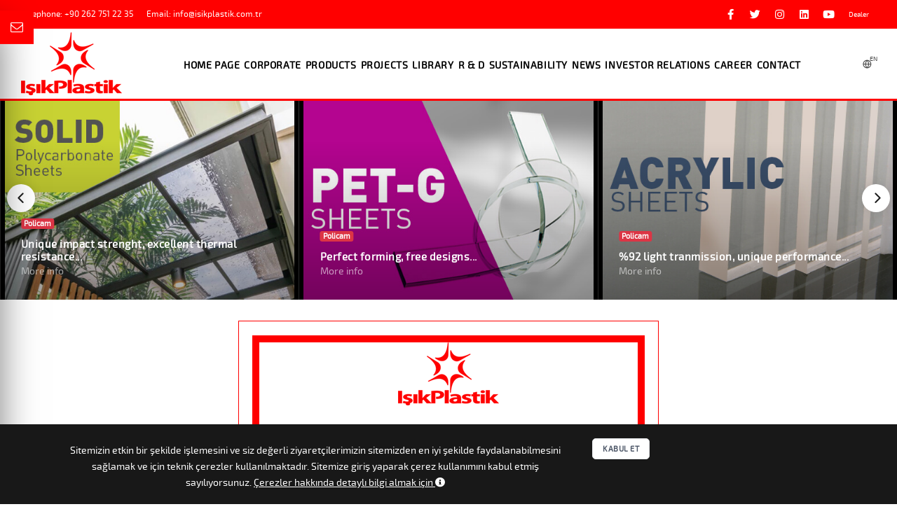

--- FILE ---
content_type: text/html; charset=utf-8
request_url: https://isikplastik.com/kurumsal-politika
body_size: 13555
content:
<!DOCTYPE html>
<html lang="en">
<head>
    <meta charset="utf-8" />
    <meta name="viewport" content="width=device-width, initial-scale=1.0" />
    

        <meta name="description" content="Işık Plastik kurumsal politika.">
        <title>Kurumsal Politika | Işık Plastik</title>



    
    <meta name="author" content="Işık Plastik" />
    
    <meta name="og:title" property="og:title" content="Işık Plastik - Plastik levha üreticisi.">


    <meta name="twitter:card" content="summary_large_image" />
    <meta name="twitter:description" content="Işık Plasik - Plastik levha üreticisi." />
    <meta name="twitter:title" content="Işık Plastik" />
    <meta name="twitter:site" content="@isikplastikas" />
    <meta name="twitter:image" content="https://www.isikplastik.com/images/menu_logo.png" />
    <meta name="twitter:creator" content="@isikplastikas" />



    <link rel="stylesheet" href="https://stackpath.bootstrapcdn.com/font-awesome/4.7.0/css/font-awesome.min.css">


    <link rel="stylesheet" href="/lib/bootstrap/dist/css/bootstrap.min.css" />


    <link href="/css/plugins.min.css" rel="stylesheet">
    <link href="/css/stylemini.css" rel="stylesheet">


    <!-- Global site tag (gtag.js) - Google Analytics -->
    <script async src="https://www.googletagmanager.com/gtag/js?id=G-LB7RG5X3WS"></script>
    <script>
        window.dataLayer = window.dataLayer || [];
        function gtag() { dataLayer.push(arguments); }
        gtag('js', new Date());

        gtag('config', 'G-LB7RG5X3WS');
    </script>


    <div id="google_translate_element"></div>
    <script type="text/javascript">
        // Google Translate script'i yükleniyor
        (function () {
            var gtScript = document.createElement('script');
            gtScript.type = 'text/javascript';
            gtScript.async = true;
            gtScript.src = 'https://translate.google.com/translate_a/element.js?cb=googleTranslateElementInit';
            var firstScript = document.getElementsByTagName('script')[0];
            firstScript.parentNode.insertBefore(gtScript, firstScript);


        })();
        function googleTranslateElementInit() {
            new google.translate.TranslateElement(
                {
                    pageLanguage: 'en', // Ana dil
                    includedLanguages: 'en,tr,de', // Çeviri dilleri
                    autoDisplay: false // Otomatik çeviri kapalı
                },
                'google_translate_element'
            );
        }
        const waitForGoogleTranslate = setInterval(() => {
            const translateFrame = document.querySelector('.goog-te-menu-frame');
            if (translateFrame) {
                clearInterval(waitForGoogleTranslate); // iFrame yüklendi, zamanlayıcıyı durdur
                console.log('Google Translate iFrame bulundu.');
            }
        }, 500);
        let isTranslateEnabled = true; // Başlangıçta çeviri açık

        document.addEventListener('DOMContentLoaded', function () {
            const dropdownLinks = document.querySelectorAll('.p-dropdown-content a');

            dropdownLinks.forEach(function (link) {
                link.addEventListener('click', function (event) {
                    event.preventDefault(); // Varsayılan davranışı engelle
                    // showOriginalContent();
                    var selectedLanguage = this.getAttribute('data-language'); // Seçilen dil kodunu al
                    var ishref = this.getAttribute('href'); // Seçilen dil kodunu al

                    // if (ishref != "#") {
                    //     if (ishref == "/toen") {
                    //         
                    //     } else if (ishref == "/totr") {
                    //        
                    //     }
                    // } else {

                    // }
                    console.log('Seçilen Dil:', selectedLanguage);
                    if (ishref == "/toen" && selectedLanguage == "en") {
                        showOriginalContent()
                    } else if (ishref == "/totr" && selectedLanguage == "tr") {
                        showOriginalContent()
                    } else {
                        // Google Translate dil seçeneğine erişim
                        const translateSelect = document.querySelector('#google_translate_element .goog-te-combo');
                        const optionToClick = Array.from(translateSelect.options).find(option => option.value === selectedLanguage);

                        if (optionToClick) {
                            optionToClick.selected = true; // Seçili duruma getir
                            translateSelect.dispatchEvent(new Event('change')); // Seçim değişikliğini tetikle
                            console.log(`Dil ${selectedLanguage} olarak ayarlandı.`);
                        }

                    } 
                    setTimeout(function () {

                        window.location.href = ishref
                    }, 300);
                });
            });

        });
       
        function showOriginalContent() {
            const iframe = document.querySelector('iframe');
            const iframeDocument = iframe.contentDocument || iframe.contentWindow.document;

            // iframe içeriği yüklendiyse butonu bul ve tıkla
            const restoreButton = iframeDocument.getElementById(':1.restore');
            if(restoreButton) {
                restoreButton.click(); 
            }
        }

        // Google Translate işlemini durdurmak için:
        function stopTranslate() {
            isTranslateEnabled = false; // Çeviriyi durdur
            const translateSelect = document.querySelector('#google_translate_element .goog-te-combo');
            if (translateSelect) {
                translateSelect.disabled = true; // Dropdown'u devre dışı bırak
            }
            console.log("Çeviri duraklatıldı.");
        }

        // Google Translate işlemini başlatmak için:
        function startTranslate() {
            isTranslateEnabled = true; // Çeviriyi başlat
            const translateSelect = document.querySelector('#google_translate_element .goog-te-combo');
            if (translateSelect) {
                translateSelect.disabled = false; // Dropdown'u aktif et
            }
            console.log("Çeviri başlatıldı.");
        }
    </script>
    <script src="https://translate.google.com/translate_a/element.js?cb=googleTranslateElementInit"></script>

    <style>
        #google_translate_element {
            display: none;
        }

        .skiptranslate {
            display: none !important;
        }

        .goog-te-banner-frame {
            display: none !important;
        }

        body {
            top: 0 !important;
        }
    </style>
</head>



<div class="body-inner">

    <!-- Topbar -->
    <div id="topbar" class="dark topbar-colored topbar-fullwidth">
        <div class="container">
            <div class="row">
                <div class="col-md-6">
                    <ul class="top-menu">
                        <li><a>Telephone: +90 262 751 22 35</a></li>
                        <li><a>Email: info@isikplastik.com.tr</a></li>
                    </ul>
                </div>
                <div class="col-md-6 d-none d-sm-block">
                    <div class="social-icons social-icons-colored-hover">
                        <ul>
                            <li class="social-facebook"><a href="https://tr-tr.facebook.com/isikplastikas" target="_blank" ><i class="fab fa-facebook-f"></i></a></li>
                            <li class="social-twitter"><a href="https://twitter.com/isikplastikas" target="_blank" ><i class="fab fa-twitter"></i></a></li>
                            <li class="social-google"><a href="https://www.instagram.com/isikplastikas/" target="_blank" ><i class="fab fa-instagram"></i></a></li>
                            <li class="social-linkedin"><a href="https://tr.linkedin.com/company/i%C5%9F%C4%B1k-plastik-a-%C5%9F" target="_blank" ><i class="fab fa-linkedin"></i></a></li>
                            <li class="social-youtube"><a href="https://www.youtube.com/channel/UC7vzpMQpOVI_bPKyz9cJyvg" target="_blank" ><i class="fab fa-youtube"></i></a></li>
                            <li class="social-facebook"><a style="width: 50px; font-size:10px;" href="https://isikplastik.netahsilat.com/"  target="_blank">Dealer login</a></li>
                        </ul>
                    </div>
                </div>
            </div>
        </div>
    </div>
    <!-- end: Topbar -->
    <!-- Header -->
    <header id="header" data-fullwidth="true">
        <div class="header-inner">
            <div class="container">
                <!--Logo-->
                <div id="logo">
                    <a href="/">
                        <img src="/images/menu/logo.png" class="logo-default" alt="ışık plastik" />
                        <img src="/images/menu/logo.png" class="logo-sticky" alt="ışık plastik" />
                    </a>
                </div>
                <!--End: Logo-->
                <!--Header Extras-->
                <div class="header-extras">
                    <ul>
                        <li>                          
                                <style>
        .dropbtn {
            background-color: #4CAF50;
            color: white;
            padding: 16px;
            font-size: 16px;
            border: none;
        }

        .dropdown {
            position: relative;
            display: inline-block;
        }

        .dropdown-content {
            display: none;
            position: absolute;
            background-color: #f1f1f1;
            min-width: 160px;
            box-shadow: 0px 8px 16px 0px rgba(0,0,0,0.2);
            z-index: 1;
        }

            .dropdown-content a {
                color: black;
                padding: 12px 16px;
                text-decoration: none;
                display: block;
            }

                .dropdown-content a:hover {
                    background-color: #ddd;
                }

        .dropdown:hover .dropdown-content {
            display: block;
        }

        .dropdown:hover .dropbtn {
            background-color: #3e8e41;
        }
    </style>



<div class="header-extras">
    <ul>
        <li>
            <div class="p-dropdown">
               
                    <a href="#"><i class="icon-globe"></i><span>EN</span></a>

                <ul class="p-dropdown-content">
                        <li><a href="/totr" data-language="tr">Türkçe</a></li>
                        <li><a href="/toen" data-language="en">English</a></li>
                        <li><a href="/toen" data-language="de">Deutsch</a></li>


                   
                </ul>
            </div>
        </li>
    </ul>
</div>


                        </li>
                    </ul>
                </div>
                <!--end: Header Extras-->
                <!--Navigation Resposnive Trigger-->
                <div id="mainMenu-trigger">
                    <a class="lines-button x"><span class="lines"></span></a>
                </div>
                <!--end: Navigation Resposnive Trigger-->
                <!--Navigation-->
                <div id="mainMenu" class="menu-center">
                    <div class="container">
                        <nav>
                            <ul>
                                <li><a href="/en">HOME PAGE</a></li>

                                <li class="dropdown">
                                    <a href="#">CORPORATE</a>
                                    <ul class="dropdown-menu">
                                            <li><a href="/en/about-us">About us</a></li>

                                        <li class="dropdown-submenu">
                                            <a href="#">Policies</a>
                                            <ul class="dropdown-menu">

                                                    <li><a href="/en/corporate-policy">Company Policy</a></li>
                                                    <li><a href="/en/environmental-policy">Environmental Policy</a></li>
                                                    <li><a href="/en/ohs-policy">OHS Policy</a></li>

                                                        <li><a href="/dosyalar/dokumanlar/energy-policy_2543da73-c8f1-4ede-9edf-75ada8b72596.pdf" target="_blank">ENERGY POLICY</a></li>




                                            </ul>
                                        </li>
                                        <li><a href="https://e-sirket.mkk.com.tr/esir/Dashboard.jsp#/sirketbilgileri/22732" target="_blank">Information Society Services</a></li>
                                    </ul>
                                </li>

                                <li class="dropdown mega-menu-item">
                                    <a href="#">PRODUCTS</a>
                                    <ul class="dropdown-menu">
                                        <li class="mega-menu-content">
                                            <div class="row">
                                                <img id="menuiciimage" src="/images/menu/menu_logo.png" width="369" height="280" alt="ışık plastik">
                                                <div class="col-lg-2-5">
                                                    <ul>
                                                        <li class="mega-menu-title">POLICAM</li>

                                                            <li><a href="/en/polycarbonate-solid-sheets">Polycarbonate Solid Sheets</a></li>
                                                            <li><a href="/en/acrylic-sheets">Acrylic (PMMA) Sheets</a></li>
                                                            <li><a href="/en/petg-sheets">Pet-G Sheets</a></li>
                                                            <li><a href="/en/multiwall-sheets">Multiwall Sheets</a></li>
                                                            <li><a href="/en/noise-barrier">Noise Barrier</a></li>
                                                            <li><a href="/en/non-glare">Non-Glare Sheets<span class="badge badge-danger">NEW</span></a></li>
                                                            <li><a href="/en/flame-retardant">Flame Retardant Sheets<span class="badge badge-danger">NEW</span></a></li>
                                                            <li><a href="/en/accessories">Accessories</a></li>


                                                    </ul>
                                                </div>
                                                <div class="col-lg-2-5">
                                                    <ul>
                                                        <li class="mega-menu-title">VIVAPAK</li>

                                                                        <li><a href="/en/products/drinking-cups">Drinking Cups</a></li>
                                                                        <li><a href="/en/products/plates">Plates</a></li>
                                                                        <li><a href="/en/products/yogurt-and-ayran-cups">Yogurt and Ayran cups</a></li>
                                                                        <li><a href="/en/products/deli-pots">Deli Pots</a></li>
                                                                        <li><a href="/en/products/lids">Lids</a></li>


                                                    </ul>
                                                </div>
                                                <div class="col-lg-2-5">
                                                    <ul>
                                                        <li class="mega-menu-title">GRANULS</li>
                                                            <li><a href="/en/granuls">Masterbatch<br>Compounds</a></li>



                                                    </ul>
                                                </div>
                                                <div class="col-md-12 no-padding">
                                                    <div class="d-none d-lg-block m-t-40 m-b-10">
                                                        <div class="container">
                                                            <div class="row">
                                                                <div class="col-lg-9 m-t-10">
                                                                    <div class="text-center center">
                                                                        <div class="heading-creative"><strong>200+</strong><span style="font-family: 'exo2-extralight';">Products</span></div>
                                                                    </div>
                                                                </div>
                                                                    <div class="col-lg-3"><a href="/en/catalog" class="btn m-l-20 btn-light btn-shadow btn-light-hover btn-light-hover">Catalogs</a></div>

                                                            </div>
                                                        </div>
                                                    </div>
                                                </div>
                                            </div>
                                        </li>
                                    </ul>
                                </li>

                                <li class="dropdown">
                                    <a href="#">PROJECTS</a>
                                    <ul class="dropdown-menu">

                                                <li><a href="/en/projects/Policam/structure-and-architectural">Policam</a></li>

                                    </ul>
                                </li>
                                    <li><a href="/en/library">LIBRARY</a></li>
                                    <li><a href="/en/research-and-development">R & D</a></li>
                                    <li><a href="/en/sustainability">SUSTAINABILITY</a></li>
                                    <li><a href="/en/news">NEWS</a></li>

                                <li class="dropdown">
                                    <a href="#">INVESTOR RELATIONS</a>
                                    <ul class="dropdown-menu">
                                            <li><a href="/en/investor-relations">Investor Relations</a></li>

                                        <li><a href="https://www.kap.org.tr/tr/sirket-bilgileri/ozet/5254-isik-plastik-sanayi-ve-dis-ticaret-pazarlama-a-s" target="_blank">Public Disclosure Platform</a></li>
                                    </ul>
                                </li>

                                    <li><a href="/en/career">CAREER</a></li>
                                    <li><a href="/en/contact">CONTACT</a></li>





                            </ul>
                        </nav>
                    </div>
                </div>
                <!--end: Navigation-->
            </div>
        </div>
    </header>
    <!-- end: Header -->
   



<body>






    


    <div class="sidebar-contact">
        <div class="toggle"></div>
        <div class="scroll">
            <h2>Fill in the form.</h2>
            <h2>We will contact you.</h2>
            <form method="post" id="contactform" action="/Home/contactme?returnUrl=~%2Fkurumsal-politika">
                <div class="text-danger validation-summary-valid" data-valmsg-summary="true"><ul><li style="display:none"></li>
</ul></div>


                <label for="FormModelContact_AdiSoyadi">Full Name</label>
                <input type="text" data-val="true" data-val-required="Adi Soyadi girilmesi zorunludur." id="FormModelContact_AdiSoyadi" name="FormModelContact.AdiSoyadi" value="" />
                <span class="text-danger field-validation-valid" data-valmsg-for="FormModelContact.AdiSoyadi" data-valmsg-replace="true"></span>

                <label for="FormModelContact_Telefon">Telephone</label>
                <input id="contact-phone" type="tel" data-val="true" data-val-phone="L&#xFC;tfen ge&#xE7;erli bir numara giriniz." data-val-required="Telefon girilmesi zorunlu alan." name="FormModelContact.Telefon" value="" />
                <span class="text-danger field-validation-valid" data-valmsg-for="FormModelContact.Telefon" data-valmsg-replace="true"></span>

                <label for="FormModelContact_Email">Email</label>
                <input type="email" data-val="true" data-val-email="L&#xFC;tfen ge&#xE7;erli bir E-mail adresi giriniz." data-val-required="E-mail girilmesi zorunludur." id="FormModelContact_Email" name="FormModelContact.Email" value="" />
                <span class="text-danger field-validation-valid" data-valmsg-for="FormModelContact.Email" data-valmsg-replace="true"></span>

                <label>Your message</label>
                <textarea data-val="true" data-val-maxlength="The field Mesaj must be a string or array type with a maximum length of &#x27;500&#x27;." data-val-maxlength-max="500" data-val-required="Mesaj zorunlu alan." id="FormModelContact_Mesaj" maxlength="500" name="FormModelContact.Mesaj">
</textarea>
                <span class="text-danger field-validation-valid" data-valmsg-for="FormModelContact.Mesaj" data-valmsg-replace="true"></span>


                <label style="font-size:11px" for="FormModelContact_Kampanya">Would you like to be informed about our campaigns via Phone, Sms and Mail?</label>
                <select style="background-position:unset !important;" data-val="true" data-val-required="The Kampanya field is required." id="FormModelContact_Kampanya" name="FormModelContact.Kampanya">
                    <option selected value="1">Yes</option>
                    <option value="0">No</option>
                </select>



                <div class="dntCaptcha" id="dntCaptchadf1f8b6bb32c4971f7a6e41ac228be762a193ae3c3ab55ea9384a91f462e79fe81558571000"><img alt="captcha" id="dntCaptchaImg" name="dntCaptchaImg" src="/DNTCaptchaImage/Show?data=4qTLdgap8dm27dUb1gVdO7CZMCyFmRYtBEOOlS1qJDyfw1xys5ZS2exErYfAgJIKc999cOJA4Ae4D2L89BZcAmCBgq_Rb0efNvbDrOKB2Hk" style="margin-bottom: 4px;" /><a class="fas fa-redo btn-sm" data-ajax="true" data-ajax-begin="onRefreshButtonDataAjaxBegin" data-ajax-method="POST" data-ajax-mode="replace-with" data-ajax-update="#dntCaptchadf1f8b6bb32c4971f7a6e41ac228be762a193ae3c3ab55ea9384a91f462e79fe81558571000" data-ajax-url="/DNTCaptchaImage/Refresh?data=1qkcGOBg9pDGkpPNmkGM96sIg6JgN8L5tnSUUMCFKnl96I2z6DdnrAOKUMXSyFK4Dycsf9SMqpV4xyy90hhLXg" href="#refresh" id="dntCaptchaRefreshButton" name="dntCaptchaRefreshButton"></a><input id="DNTCaptchaText" name="DNTCaptchaText" type="hidden" value="-A5mCchrDSlENuR4wyOpSA" /><div class='input-group'><span class='input-group-prepend'><span class='input-group-text'><i class='fas fa-lock'></i></span></span><input autocomplete="off" class="text-area form-control" data-required-msg="Plase enter security code" data-val="true" data-val-required="Plase enter security code" dir="ltr" id="DNTCaptchaInputText" name="DNTCaptchaInputText" placeholder="Security code." required="required" type="text" value="" /></div><span class="text-danger" data-valmsg-for="DNTCaptchaInputText" data-valmsg-replace="true"></span><input id="DNTCaptchaToken" name="DNTCaptchaToken" type="hidden" value="ugdrPAaIQtj8DJSaq3YF1lNNLqPI03uykGhXQaBj-sKSftbeKJzjkF8KMImlzzrhSTvQNuCXNJznNDfKRa5Z_Qp3ElnUzINyblAYJBZVg5dR1FDMYBdc41OFL3jEPdSu" /><script type="text/javascript">function onRefreshButtonDataAjaxBegin(xhr, settings) { settings.data = settings.data + '&__RequestVerificationToken=CfDJ8IuVfVIO0QdLokasKkSnzDNAyV5HCgLcigU78IBYElqRurrJiAp00DhC7N-FgUU7rySsfgliYdWkmDSMV4Y9AeBUVxubegdkO0z0XqJqZmTit10d1jJdeUvsS5WxL575qRVASKbXHF4rWjauZcPvbnw';  }</script></div>
                <input style="background-color:red; margin-top:5px" type="submit" name="submit" value="submit" />





            <input name="__RequestVerificationToken" type="hidden" value="CfDJ8IuVfVIO0QdLokasKkSnzDNAyV5HCgLcigU78IBYElqRurrJiAp00DhC7N-FgUU7rySsfgliYdWkmDSMV4Y9AeBUVxubegdkO0z0XqJqZmTit10d1jJdeUvsS5WxL575qRVASKbXHF4rWjauZcPvbnw" /></form>
        </div>
    </div>












    


   
        <section class="no-padding">
        <div class="grid-articles carousel arrows-visibile" data-items="3" data-margin="0" data-dots="false">
            <article class="post-entry">
                <a href="#" class="post-image"><img alt="Işık Plastik Policam" src="/images/resized-images/carousel/3-EN.jpg"></a>
                <div class="post-entry-overlay">
                    <div class="post-entry-meta">
                        <div class="post-entry-meta-category">
                            <span class="badge badge-danger">Policam</span>
                        </div>
                        <div class="post-entry-meta-title">
                            <h2 style="font-size:15px;">Unique impact strenght, excellent thermal resistance...</h2>
                            <a href="/en/polycarbonate-solid-sheets"> <span class="post-date">More info</span></a>
                        </div>
                    </div>
                </div>
            </article>
            <article class="post-entry">
                <a href="#" class="post-image"><img alt="Işık Plastik Policam" src="/images/resized-images/carousel/5-EN.jpg"></a>
                <div class="post-entry-overlay">
                    <div class="post-entry-meta">
                        <div class="post-entry-meta-category">
                            <span class="badge badge-danger">Policam</span>
                        </div>
                        <div class="post-entry-meta-title">
                            <h2 style="font-size:15px;">Perfect forming, free designs...</h2>
                            <a href="/en/petg-sheets"> <span class="post-date">More info</span></a>
                        </div>
                    </div>
                </div>
            </article>
            <article class="post-entry">
                <a href="#" class="post-image"><img alt="Işık Plastik Policam" src="/images/resized-images/carousel/10-EN.jpg"></a>
                <div class="post-entry-overlay">
                    <div class="post-entry-meta">
                        <div class="post-entry-meta-category">
                            <span class="badge badge-danger">Policam</span>
                        </div>
                        <div class="post-entry-meta-title">
                            <h2 style="font-size:15px;">%92 light tranmission, unique performance...</h2>
                            <a href="/en/acrylic-sheets"> <span class="post-date">More info</span></a>
                        </div>
                    </div>
                </div>
            </article>
            <article class="post-entry">
                <a href="#" class="post-image"><img alt="Işık Plastik Policam" src="/images/resized-images/carousel/6-EN.jpg"></a>
                <div class="post-entry-overlay">
                    <div class="post-entry-meta">
                        <div class="post-entry-meta-category">
                            <span class="badge badge-danger">Policam</span>
                        </div>
                        <div class="post-entry-meta-title">
                            <h2 style="font-size:15px;">High thermal insulation, double UV protect, light and long lifetime </h2>
                            <a href="/en/multiwall-sheets"> <span class="post-date">More info</span></a>
                        </div>
                    </div>
                </div>
            </article>
            <article class="post-entry">
                <a href="#" class="post-image"><img alt="Işık Plastik Policam" src="/images/resized-images/carousel/4-EN.jpg"></a>
                <div class="post-entry-overlay">
                    <div class="post-entry-meta">
                        <div class="post-entry-meta-category">
                            <span class="badge badge-danger">Policam</span>
                        </div>
                        <div class="post-entry-meta-title">
                            <h2 style="font-size:15px;">Aesthetic solution against noise, weather resistant</h2>
                            <a href="/en/noise-barrier"><span class="post-date">More info</span></a>
                        </div>
                    </div>
                </div>
            </article>
            <article class="post-entry">
                <a href="#" class="post-image"><img alt="Işık Plastik Vivapak" src="/images/resized-images/carousel/7-EN.jpg"></a>
                <div class="post-entry-overlay">
                    <div class="post-entry-meta">
                        <div class="post-entry-meta-category">
                            <span class="badge badge-danger">Vivapak</span>
                        </div>
                        <div class="post-entry-meta-title">
                            <h2 style="font-size:15px;">At picnic, party, office, home, always in daily life......</h2>
                            <a href="/en/products/drinking-cups"> <span class="post-date">Daha fazlası</span></a>
                        </div>
                    </div>
                </div>
            </article>
            <article class="post-entry">
                <a href="#" class="post-image"><img alt="Işık Plastik Granuls" src="/images/resized-images/carousel/8-EN.jpg"></a>
                <div class="post-entry-overlay">
                    <div class="post-entry-meta">
                        <div class="post-entry-meta-category">
                            <span class="badge badge-danger">Granuls</span>
                        </div>
                        <div class="post-entry-meta-title">
                            <h2 style="font-size:15px;">Polypropylene, polystyrene, polyethylene carriers Compound & Masterbatches...</h2>
                            <a href="/en/granuls"> <span class="post-date">More info</span></a>
                        </div>
                    </div>
                </div>
            </article>
            <article class="post-entry">
                <a href="#" class="post-image"><img alt="Işık Plastik New" src="/images/resized-images/carousel/1-EN.jpg"></a>
                <div class="post-entry-overlay">
                    <div class="post-entry-meta">
                        <div class="post-entry-meta-category">
                            <span class="badge badge-danger">NEWS</span>
                        </div>
                        <div class="post-entry-meta-title">
                            <h2 style="font-size:15px;">Approval for Işık Plastik's public offering...</h2>
                            <a href="https://www.garantibbvayatirim.com.tr/-/isik-plastik-sanayi-ve-dis-ticaret-pazarlama-a-s-halka-arzi-21-22-ocak-talep-toplama-"> <span class="post-date">More info</span></a>
                        </div>
                    </div>
                </div>
            </article>
            <article class="post-entry">
                <a href="#" class="post-image"><img alt="Işık Plastik New" src="/images/resized-images/carousel/9.jpg"></a>
                <div class="post-entry-overlay">
                    <div class="post-entry-meta">
                        <div class="post-entry-meta-category">
                            <span class="badge badge-danger">NEWS</span>
                        </div>
                        <div class="post-entry-meta-title">
                            <h2 style="font-size:15px;">
                                Our Işık2 Factory is starting production soon ..
                            </h2>
                            <a href="/en/investor-relations"> <span class="post-date">More info</span></a>
                        </div>
                    </div>
                </div>
            </article>
            <article class="post-entry">
                <a href="#" class="post-image"><img alt="Işık Plastik New" src="/images/resized-images/carousel/2-EN.jpg"></a>
                <div class="post-entry-overlay">
                    <div class="post-entry-meta">
                        <div class="post-entry-meta-category">
                            <span class="badge badge-danger">NEWS</span>
                        </div>
                        <div class="post-entry-meta-title">
                            <h2 style="font-size:15px;">Işık Plastik was awarded the Gold Medal in 2017 evaluation of the Excellence in Environmental Management Awards.</h2>
                            <a href="https://www.iapd.org/IAPD/Press_Releases/October_18_2017_Environmental.aspx" target="_blank" rel="nofollow"> <span class="post-date">More info</span></a>
                        </div>
                    </div>
                </div>
            </article>
        </div>
    </section>




<!-- end: SLIDER ANA SAYFA -->

    

   
    <div class="container" id="containerkurumsalmobile">
        <div class="body-inner">
            <!-- Topbar -->
            <!-- end: Topbar -->
            <!-- Header -->
            <!-- end: Header -->
            <!-- Page title -->
            <!-- end: Page title -->
            <!-- Page Content -->
            <section id="page-content" class="sidebar-left">
                <div class="container">
                    <div class="row">
                        <!-- content -->
                        <div class="content col-lg-9">
                            <!-- Blog -->
                            <div id="blog" class="single-post">
                                <!-- Post single item-->
                                <div class="post-item">
                                    <div class="post-item-wrap">

                                        <div class="post-item-description">
                                             
                                            <div class="blockquote">
                                                <div style="    text-align: center;">
                                                    <a href="/">
                                                        <img src="/images/menu/logo.png" class="logo-default" alt="ışık plastik">
                                                    </a>
                                                </div>
                                                <h2>KURUMSAL POLİTİKAMIZ</h2>
                                                <h2>MİSYONUMUZ</h2>

                                                <p>
                                                    Sürdürülebilir, yenilikçi ve yüksek kaliteli plastik çözümleri sunarak; müşterilerimizin ihtiyaçlarına en üst düzeyde
                                                    cevap vermek, küresel pazarlarda güvenilir bir çözüm ortağı olmak, sektörümüzde değer yaratan bir lider marka
                                                    olmak ve tüm paydaşlarımıza ekonomik, toplumsal ve çevresel katkı sağlamak.
                                                </p>

                                                <h2>VİZYONUMUZ</h2>
                                                <p>
                                                    Plastik endüstrisinde kalite, sürdürülebilirlik ve inovasyonu merkeze alarak; müşteri odaklı, çevresel sorumluluğu
                                                    yüksek, dijitalleşmiş ve AR-GE gücüyle desteklenen çözümler üreten; döngüsel ekonomi ilkelerine bağlı, ihracat
                                                    odaklı büyümeyi hedefleyen; tüm paydaşlarına uzun vadeli değer sunan global ölçekte lider bir çözüm ortağı
                                                    olmak.
                                                </p>
                                                <br />
                                                <p>Değerlerimiz; </p>

                                                <p>• İnovasyon: Sürekli gelişimi ve yeniliği teşvik ederiz.</p>
                                                <p>• Sürdürülebilirlik: Kaynaklarımızı gelecek nesillere aktarabilmek adına çevre dostu yaklaşımlar geliştiririz.</p>
                                                <p>• Dürüstlük ve Şeffaflık: Tüm iş süreçlerimizde etik kurallar çerçevesinde hareket ederiz.</p>
                                                <p>• Kalite ve Güven: Ürün ve hizmetlerimizde yüksek kalite standartlarını gözetiriz.</p>
                                                <p>• Müşteri Odaklılık: Müşterilerimizin beklentilerini anlayarak en iyi çözümleri sunarız.</p>
                                                <p>
                                                    • Sosyal Sorumluluk: Toplumun refahına katkı sunan projelere öncülük ederiz.
                                                </p><br />








                                                <h2>KALİTE POLİTİKAMIZ</h2>

                                                <p>• Uluslararası standartlarda, yasa ve mevzuat ile uyumlu ürünler tasarlamak ve üretmek,</p>
                                                <p>• Teknolojik ve sektörel gelişmelerin takipçisi ve uygulayıcısı olmak,</p>
                                                <p>
                                                    • Müşteri beklentileri ve ihtiyaçları doğrultusunda; ekonomik, güvenilir ürün tasarımı ve üretimi ile müşterileri için
                                                    bir stratejik ortak olmak,
                                                </p>
                                                <p>
                                                    • Müşterilerimize karşı taahhüt ettiğimiz bütün sorumlulukları yerine getirmek,
                                                </p>
                                                <p>
                                                    • Toplam kalite yönetim performansının sürdürülebilirliğini ve sürekli iyileştirilmesini sağlamak,
                                                </p>
                                                <p>• Çalışanlarını kalite yönetimi ve hijyenik koşullarda üretim prensibi doğrultusunda eğitmek,</p>
                                                <p>• Birlikte çalıştığı tedarikçi ve çözüm ortaklarına gelişmeleri için destek sağlamak, bu yönde denetimler yapmak,</p>
                                                <p>• Çevre ile ilgili mevzuatlara bağlı kalarak çevre bilincini şirket kültürü olarak benimsemek Kalite politikamızdır.</p>



                                                <h2>GIDA GÜVENLİĞİ POLİTİKAMIZ</h2>

                                                <p>• Gıda Güvenliği gerekliliklerine dair sürekli gelişimi sağlamak için hedefler belirleyip, takibini yaparak,</p>
                                                <p>• Çalışanlara Gıda Güvenliği Yönetimi doğrultusunda eğitim vererek ve yetkinliklerini arttırarak,</p>
                                                <p>• Çalışan memnuniyetinin gözetildiği bir yönetim anlayışıyla,</p>
                                                <p>• Gıdaya uygun hammadde, makine ve ekipmanlarla, hijyenik bir ortamda,</p>
                                                <p>• Müşteri beklentileri ve ihtiyaçları doğrultusunda ve ekonomik şekilde,</p>
                                                <p>• Gıda güvenliği standartlarına ve yasal gerekliliklere uygun olarak,</p>
                                                <p>• Kuruluş içindeki iç iletişim ve kuruluş haricindeki dış iletişim ağının yönetimiyle,</p>
                                                <p>
                                                    • Ürün Güvenliği Yönetim sistemleri ve kalite kültürünün etkinliğini sürekli iyileştirme bakış açısıyla üretilmesini
                                                    sağlamak Gıda Güvenliği politikamızdır.
                                                </p>





                                                <div style="font-size:12px; text-align:right;">
                                                    <div style="
    text-align: right;
">
                                                        Genel Müdür
                                                    </div>
                                                    <div style="
    text-align: right;
">
                                                        12.01.2026
                                                    </div>
                                                </div>
                                            </div>
                                        </div>


                                        <!-- Comments -->
                                        <!-- end: Comments -->

                                    </div>
                                </div>
                                <!-- end: Post single item-->
                            </div>
                        </div>
                        <!-- end: content -->
                        <!-- Sidebar-->
                        <!-- end: sidebar-->
                    </div>
                </div>
            </section>
        </div>
    </div>
    

    <div class="container" id="containerkurumsalpc">
        <!-- KURUMSAL -->
        <div style="min-width:360px; width:600px; min-height:1240px; border:1px solid #F00; margin-left: auto; margin-right:auto; margin-top:30px; margin-bottom:60px;">
            <div style="min-width:340px; width:560px; min-height:1200px; border:10px solid #F00; margin-left: auto; margin-right:auto; margin-top:20px;">
                <div style="    text-align: center;">
                    <a href="/">
                        <img src="/images/menu/logo.png" class="logo-default" alt="ışık plastik">
                    </a>
                </div>
                <div style="min-width:300px; width:500px; text-align:center; font-size:24px; margin-left: auto; margin-right:auto; margin-top:40px;">
                    KURUMSAL POLİTİKAMIZ<br><br>
                    MİSYONUMUZ<br><br>
                    <p style="font-size:13px; text-align:left;">
                        Sürdürülebilir, yenilikçi ve yüksek kaliteli plastik çözümleri sunarak; müşterilerimizin ihtiyaçlarına en üst düzeyde
                        cevap vermek, küresel pazarlarda güvenilir bir çözüm ortağı olmak, sektörümüzde değer yaratan bir lider marka
                        olmak ve tüm paydaşlarımıza ekonomik, toplumsal ve çevresel katkı sağlamak.
                    </p>
                </div>




                <div style="min-width:300px; width:500px; text-align:center; font-size:24px; margin-left: auto; margin-right:auto; margin-top:40px;">
                    VİZYONUMUZ<br><br>
                    <p style="font-size: 13px; text-align: left;">
                        Plastik endüstrisinde kalite, sürdürülebilirlik ve inovasyonu merkeze alarak; müşteri odaklı, çevresel sorumluluğu
                        yüksek, dijitalleşmiş ve AR-GE gücüyle desteklenen çözümler üreten; döngüsel ekonomi ilkelerine bağlı, ihracat
                        odaklı büyümeyi hedefleyen; tüm paydaşlarına uzun vadeli değer sunan global ölçekte lider bir çözüm ortağı
                        olmak.
                    </p>
                    <br />
                    <p style="font-size: 13px; text-align: left;">
                        Değerlerimiz;
                    </p>

                    <p style="font-size: 13px; text-align: left;">• İnovasyon: Sürekli gelişimi ve yeniliği teşvik ederiz.</p>
                    <p style="font-size: 13px; text-align: left;">• Sürdürülebilirlik: Kaynaklarımızı gelecek nesillere aktarabilmek adına çevre dostu yaklaşımlar geliştiririz.</p>
                    <p style="font-size: 13px; text-align: left;">• Dürüstlük ve Şeffaflık: Tüm iş süreçlerimizde etik kurallar çerçevesinde hareket ederiz.</p>
                    <p style="font-size: 13px; text-align: left;">• Kalite ve Güven: Ürün ve hizmetlerimizde yüksek kalite standartlarını gözetiriz.</p>
                    <p style="font-size: 13px; text-align: left;">• Müşteri Odaklılık: Müşterilerimizin beklentilerini anlayarak en iyi çözümleri sunarız.</p>
                    <p style="font-size: 13px; text-align: left;">• Sosyal Sorumluluk: Toplumun refahına katkı sunan projelere öncülük ederiz.</p>

                </div>

                <div style="min-width:300px; width:500px; text-align:center; font-size:24px; margin-left: auto; margin-right:auto; margin-top:40px;">
                    KALİTE POLİTİKAMIZ<br><br>

                    <p style="font-size: 13px; text-align: left;">• Uluslararası standartlarda, yasa ve mevzuat ile uyumlu ürünler tasarlamak ve üretmek,</p>
                    <p style="font-size: 13px; text-align: left;">• Teknolojik ve sektörel gelişmelerin takipçisi ve uygulayıcısı olmak,</p>
                    <p style="font-size: 13px; text-align: left;">
                        • Müşteri beklentileri ve ihtiyaçları doğrultusunda; ekonomik, güvenilir ürün tasarımı ve üretimi ile müşterileri için
                        bir stratejik ortak olmak,
                    </p>
                    <p style="font-size: 13px; text-align: left;">• Müşterilerimize karşı taahhüt ettiğimiz bütün sorumlulukları yerine getirmek,</p>
                    <p style="font-size: 13px; text-align: left;">• Toplam kalite yönetim performansının sürdürülebilirliğini ve sürekli iyileştirilmesini sağlamak,</p>
                    <p style="font-size: 13px; text-align: left;">• Çalışanlarını kalite yönetimi ve hijyenik koşullarda üretim prensibi doğrultusunda eğitmek,</p>
                    <p style="font-size: 13px; text-align: left;">• Birlikte çalıştığı tedarikçi ve çözüm ortaklarına gelişmeleri için destek sağlamak, bu yönde denetimler yapmak,</p>
                    <p style="font-size: 13px; text-align: left;">• Çevre ile ilgili mevzuatlara bağlı kalarak çevre bilincini şirket kültürü olarak benimsemek Kalite politikamızdır.</p>

                </div>


                <div style="min-width:300px; width:500px; text-align:center; font-size:24px; margin-left: auto; margin-right:auto; margin-top:40px;">
                    GIDA GÜVENLİĞİ POLİTİKAMIZ<br><br>

                    <p style="font-size: 13px; text-align: left;">• Gıda Güvenliği gerekliliklerine dair sürekli gelişimi sağlamak için hedefler belirleyip, takibini yaparak,</p>
                    <p style="font-size: 13px; text-align: left;">• Çalışanlara Gıda Güvenliği Yönetimi doğrultusunda eğitim vererek ve yetkinliklerini arttırarak,</p>
                    <p style="font-size: 13px; text-align: left;">• Çalışan memnuniyetinin gözetildiği bir yönetim anlayışıyla,</p>
                    <p style="font-size: 13px; text-align: left;">• Gıdaya uygun hammadde, makine ve ekipmanlarla, hijyenik bir ortamda,</p>
                    <p style="font-size: 13px; text-align: left;">• Müşteri beklentileri ve ihtiyaçları doğrultusunda ve ekonomik şekilde,</p>
                    <p style="font-size: 13px; text-align: left;">• Gıda güvenliği standartlarına ve yasal gerekliliklere uygun olarak,</p>
                    <p style="font-size: 13px; text-align: left;">• Kuruluş içindeki iç iletişim ve kuruluş haricindeki dış iletişim ağının yönetimiyle,</p>
                    <p style="font-size: 13px; text-align: left;">
                        • Ürün Güvenliği Yönetim sistemleri ve kalite kültürünün etkinliğini sürekli iyileştirme bakış açısıyla üretilmesini
                        sağlamak Gıda Güvenliği politikamızdır.
                    </p>


                </div>






                <div style="min-width:300px; width:500px; text-align:center; font-size:24px; margin-left: auto; margin-right:auto; margin-top:40px;">
                   
                    <div style="font-size:12px; text-align:center;">
                        <div style="
    text-align: right;
">
                            Genel Müdür
                        </div>
                        <div style="
    text-align: right;
">
                            12.01.2026
                        </div>
                    </div>

                </div>

            </div>
        </div>
        <!-- end: KURUMSAL -->

    </div>





<!-- Footer -->
<footer id="footer">
    <div class="footer-content">
        <div class="container">
            <div class="row gap-y">
                <div class="col-6 col-md-3 col-xl-2">
                    <p><a href="#"><img src="/images/menu/logo.png" alt="Işık Plastik_Logo"></a></p>
                    <p>İhsan Dede Cd.<br> Gebze Organize Sanayi Bölgesi <br>No:101, 41400<br>Gebze/Kocaeli Turkey<br>T: +90 262 751 22 35<br>info@isikplastik.com.tr</p>
                </div>

                <div class="col-6 col-md-3 col-xl-2">
                    <!-- Footer widget area 1 -->
                    <div class="widget">
                        <h4 style="margin-bottom: -5px;">CORPORATE</h4>
                        <ul class="list">
                            <li style="line-height:28px;"><a href="/en/about-us">About us</a></li>
                            <li style="line-height:28px;"><span style="font-weight:700">OUR POLICY</span></li>
                            <li style="line-height:28px;"><a href="/en/corporate-policy">Company Policy</a></li>
                            <li style="line-height:28px;"><a href="/en/environmental-policy">Environmental Policy</a></li>

                            <li style="line-height:28px;"><a href="/en/ohs-policy">OHS Policy</a></li>

                            <li style="line-height:28px;"><a href="https://e-sirket.mkk.com.tr/esir/Dashboard.jsp#/sirketbilgileri/22732"><span style="font-weight:700" target="_blank">Information Society Services</span></a></li>
                        </ul>
                    </div>
                    <!-- end: Footer widget area 1 -->
                </div>

                <div class="col-6 col-md-3 col-xl-2">
                    <!-- Footer widget area 2 -->
                    <div class="widget">
                        <h4 style="margin-bottom: 0px;">POLICAM</h4>
                        <ul class="list">
                            <li style="line-height:16px;"><a href="/en/polycarbonate-solid-sheets">Polycarbonate Solid Sheets</a></li>
                            <li style="line-height:28px;"><a href="/en/acrylic-sheets">Acrylic (PMMA) Sheets</a></li>
                            <li style="line-height:28px;"><a href="/en/petg-sheets">Pet-G Sheets</a></li>
                            <li style="line-height:28px;"><a href="/en/multiwall-sheets">Multiwall Sheets</a></li>
                            <li style="line-height:28px;"><a href="/en/noise-barrier">Noise Barrier</a></li>
                            <li style="line-height:28px;"><a href="/en/non-glare">Non-Glare Sheets<span class="badge badge-danger">NEW</span></a></li>
                            <li style="line-height:28px;"><a href="/en/flame-retardant">Flame Retardant Sheets<span class="badge badge-danger">NEW</span></a></li>
                            <li style="line-height:28px;"><a href="/en/accessories">Accessories</a></li>
                        </ul>
                    </div>
                    <!-- end: Footer widget area 2 -->
                </div>

                <div class="col-6 col-md-3 col-xl-2">
                    <!-- Footer widget area 3 -->
                    <div class="widget">
                        <h4 style="margin-bottom: -5px;">VIVAPAK</h4>
                        <ul class="list">
                                    <li><a href="/en/products/drinking-cups">Drinking Cups</a></li>
                                    <li><a href="/en/products/plates">Plates</a></li>
                                    <li><a href="/en/products/yogurt-and-ayran-cups">Yogurt and Ayran cups</a></li>
                                    <li><a href="/en/products/deli-pots">Deli Pots</a></li>
                                    <li><a href="/en/products/lids">Lids</a></li>
                        </ul>
                        <h4 style="margin-bottom: 0px;">GRANULS</h4>
                        <ul class="list">
                            <li style="line-height:16px;"><a href="/en/granuls">Masterbatch<br>Compounds</a></li>
                        </ul>
                    </div>
                    <!-- end: Footer widget area 3 -->
                </div>



                <div class="col-6 col-md-3 col-xl-2">
                    <!-- Footer widget area 3 -->
                    <div class="widget">

                        <h4 style="margin-bottom: 0px;">PROJECTS</h4>
                        <ul class="list">
                                <li style="line-height:16px;"><a href="/en/projects/Policam">Policam</a></li>

                        </ul>
                    </div>
                    <!-- end: Footer widget area 3 -->
                </div>


                <div class="col-6 col-md-3 col-xl-2">
                    <!-- Footer widget area 3 -->
                    <div class="widget">
                        <h4 style="margin-bottom: 0px;">INVESTOR RELATIONS</h4>
                        <ul class="list">
                            <li style="line-height:16px;"><a href="https://www.kap.org.tr/tr/Bildirim/904444" target="_blank">Public Disclosure Platform</a></li>
                            <li style="line-height:28px;"><a href="/en/investor-relations">Investor Relations</a></li>
                        </ul>

                        </ul>
                        <ul class="list">

                            <li style="line-height:16px;"><h4><a href="/en/news"><span style="font-weight:600;">NEWS</span></a></h4></li>

                            <li style="line-height:28px;"><h4><a href="/en/career"><span style="font-weight:600;">CAREER</span></a></h4></li>
                            <li style="line-height:28px;"><h4><a href="/en/contact"><span style="font-weight:600;">CONTACT</span></a></h4></li>
                            <li style="line-height:28px;"><h4><a href="/en/survey"><span style="font-weight:600;">SURVEY</span></a></h4></li>
                        </ul>
                    </div>
                    <!-- end: Footer widget area 3 -->
                </div>
                <div class="col-6 col-md-3 col-xl-3">
                    <!-- Footer widget area 3 -->
                    <h5>Social Media</h5>
                    <div class="social-icons social-icons-colored social-icons-rounded float-left">
                        <ul>
                            <li class="social-facebook"><a href="https://tr-tr.facebook.com/isikplastikas" target="_blank"><i class="fab fa-facebook-f"></i></a></li>
                            <li class="social-twitter"><a href="https://twitter.com/isikplastikas" target="_blank"><i class="fab fa-twitter"></i></a></li>
                            <li class="social-google"><a href="https://www.instagram.com/isikplastikas/" target="_blank"><i class="fab fa-instagram"></i></a></li>
                            <li class="social-linkedin"><a href="https://tr.linkedin.com/company/i%C5%9F%C4%B1k-plastik-a-%C5%9F" target="_blank"><i class="fab fa-linkedin"></i></a></li>
                            <li class="social-youtube"><a href="https://www.youtube.com/channel/UC7vzpMQpOVI_bPKyz9cJyvg" target="_blank"><i class="fab fa-youtube"></i></a></li>
                        </ul>
                    </div>
                    <!-- end: Social icons -->
                    <!-- end: Footer widget area 3 -->
                </div>
            </div>
        </div>
    </div>
    <div class="copyright-content">
        <div class="container">
            <div class="copyright-text text-center"><span style="color: #ffffff;">© 2021 Işık Plastik. All Rights Reserved.</span></div>
        </div>
    </div>
</footer>
    <div id="cookieNotify" class="modal-strip cookie-notify background-dark" data-delay="3000" data-expire="1" data-cookie-name="cookiebar2021_1" data-cookie-enabled="true">
        <div class="container">
            <div class="row">
                <div class="col-lg-8 text-sm-center sm-center sm-m-b-10 m-t-5">Sitemizin etkin bir şekilde işlemesini ve siz değerli ziyaretçilerimizin sitemizden en iyi şekilde faydalanabilmesini sağlamak ve için teknik çerezler kullanılmaktadır. Sitemize giriş yaparak çerez kullanımını kabul etmiş sayılıyorsunuz. <a href="/pdf/kvkk/internet-sitesi-cerez-aydinlatma-metni.pdf" target="_blank" class="text-light"><span>Çerezler hakkında detaylı bilgi almak için <i class="fa fa-info-circle"></i></span></a></div>
                <div class="col-lg-4 text-end sm-text-center sm-center">
                    <button type="button" class="btn btn-roundeded btn-light btn-sm modal-confirm">Kabul et</button>
                </div>
            </div>
        </div>
    </div>



</body>


</html>

<script src="/lib/jquery/dist/jquery.min.js"></script>
<script src="/lib/bootstrap/dist/js/bootstrap.bundle.min.js"></script>


<script type="text/javascript">
    $(document).ready(function () {
        $('.toggle').click(function () {
            $('.sidebar-contact').toggleClass('active')
            $('.toggle').toggleClass('active')
        })
    })
</script>




<script src="/node_modules/jquery-validation/dist/jquery.validate.min.js"></script>

<script src="/node_modules/jquery-validation-unobtrusive/dist/jquery.validate.unobtrusive.min.js"></script>

<script src="/node_modules/jquery-mask-plugin/dist/jquery.mask.js"></script>
<script src="/node_modules/jquery-ajax-unobtrusive/dist/jquery.unobtrusive-ajax.min.js"></script>



<script type="text/javascript">
    function phoneMask(e) {
        var s = e.val();
        var s = s.replace(/[_\W]+/g, '');
        var n = s.length;
        if (n < 11) { var m = '0(000)000-0000'; } else { var m = '0(000)000-0000'; }
        $(e).mask(m);
    }

    // Type
    $('body').on('keyup', '#contact-phone', function () {
        phoneMask($(this));
    });

    // On load
    $('#contact-phone').keyup();
</script>


<!-- Google Tag Manager (noscript) -->
<noscript>
    <iframe src="https://www.googletagmanager.com/ns.html?id=GTM-P9X7CNK"
            height="0" width="0" style="display:none;visibility:hidden"></iframe>
</noscript>
<!-- End Google Tag Manager (noscript) -->

<script src="/js/plugins.min.js"></script>

<script src="/js/functions.min.js"></script>





<!-- Google Tag Manager -->
<script>
    (function (w, d, s, l, i) {
        w[l] = w[l] || []; w[l].push({
            'gtm.start':
                new Date().getTime(), event: 'gtm.js'
        }); var f = d.getElementsByTagName(s)[0],
            j = d.createElement(s), dl = l != 'dataLayer' ? '&l=' + l : ''; j.async = true; j.src =
                'https://www.googletagmanager.com/gtm.js?id=' + i + dl; f.parentNode.insertBefore(j, f);
    })(window, document, 'script', 'dataLayer', 'GTM-P9X7CNK');
</script>
<!-- End Google Tag Manager -->
<!-- Google Tag Manager -->
<script>
    (function (w, d, s, l, i) {
        w[l] = w[l] || []; w[l].push({
            'gtm.start':
                new Date().getTime(), event: 'gtm.js'
        }); var f = d.getElementsByTagName(s)[0],
            j = d.createElement(s), dl = l != 'dataLayer' ? '&l=' + l : ''; j.async = true; j.src =
                'https://www.googletagmanager.com/gtm.js?id=' + i + dl; f.parentNode.insertBefore(j, f);
    })(window, document, 'script', 'dataLayer', 'GTM-P9X7CNK');</script>
<!-- End Google Tag Manager -->

<a id="scrollTop"><i class="icon-chevron-up"></i><i class="icon-chevron-up"></i></a>

<script>
    $("#dil").mouseover(function () {
        $(this)[0].size = $(this).find("option").length;
    });
    $("#dil").click(function () {
        $(this)[0].size = 0;
    });
</script>



--- FILE ---
content_type: text/css
request_url: https://isikplastik.com/css/exo2_regular/stylesheet.css
body_size: -171
content:
@font-face {
	font-family: 'exo2 regular';
	src: url('exo2-regular-webfont.eot');
	src: url('exo2-regular-webfont.eot?#iefix') format('embedded-opentype'),
		url('exo2-regular-webfont.woff') format('woff'),
		url('exo2-regular-webfont.ttf') format('truetype'),
		url('exo2-regular-webfont.svg') format('svg');
}

--- FILE ---
content_type: application/javascript
request_url: https://isikplastik.com/js/functions.min.js
body_size: 20895
content:
var INSPIRO={},$=jQuery.noConflict();!function(t){"use strict";var e=t(window),i=t("body"),a=(t(".body-inner"),t("section")),s=t("#topbar"),o=t("#header"),n=o.attr("class"),r=t("#logo"),l=t("#mainMenu"),d=t("#mainMenu-trigger a, #mainMenu-trigger button"),c=(t("#slider"),t(".inspiro-slider")),u=t(".carousel"),p=t(".grid-layout"),m=t(".grid-filter, .page-grid-filter");e.width();if(o.length>0)var M=o.offset().top;var g={isMobile:{browser:{isMobile:function(){return!!navigator.userAgent.match(/(iPhone|iPod|iPad|Android|BlackBerry)/)}}}.browser.isMobile,submenuLight:1==o.hasClass("submenu-light"),headerHasDarkClass:1==o.hasClass("dark"),headerDarkClassRemoved:!1,sliderDarkClass:!1,menuIsOpen:!1,menuOverlayOpened:!1};t(window).breakpoints({triggerOnInit:!0,breakpoints:[{name:"xs",width:0},{name:"sm",width:576},{name:"md",width:768},{name:"lg",width:1025},{name:"xl",width:1200}]});var f=t(window).breakpoints("getBreakpoint");i.addClass("breakpoint-"+f),t(window).bind("breakpoint-change",function(t){i.removeClass("breakpoint-"+t.from),i.addClass("breakpoint-"+t.to)}),t(window).bind("breakpoint-change",function(e){t(window).breakpoints("greaterEqualTo","lg",function(){i.addClass("b--desktop"),i.removeClass("b--responsive")}),t(window).breakpoints("lessThan","lg",function(){i.removeClass("b--desktop"),i.addClass("b--responsive")})}),INSPIRO.core={functions:function(){INSPIRO.core.scrollTop(),INSPIRO.core.rtlStatus(),INSPIRO.core.equalize(),INSPIRO.core.customHeight(),INSPIRO.core.darkTheme()},scrollTop:function(){var a=t("#scrollTop");if(a.length>0){var s=i.attr("data-offset")||400;e.scrollTop()>s?i.hasClass("frame")?a.css({bottom:"46px",opacity:1,"z-index":199}):a.css({bottom:"26px",opacity:1,"z-index":199}):a.css({bottom:"16px",opacity:0}),a.off("click").on("click",function(){return t("body,html").stop(!0).animate({scrollTop:0},1e3,"easeInOutExpo"),!1})}},rtlStatus:function(){return"rtl"==t("html").attr("dir")},equalize:function(){var e=t(".equalize");e.length>0&&e.each(function(){var e=t(this),i=e.find(e.attr("data-equalize-item"))||"> div",a=0;i.each(function(){t(this).outerHeight(!0)>a&&(a=t(this).outerHeight(!0))}),i.height(a)})},customHeight:function(e){var i=t(".custom-height");i.length>0&&i.each(function(){var i=t(this),a=i.attr("data-height")||400,s=i.attr("data-height-lg")||a,o=i.attr("data-height-md")||s,n=i.attr("data-height-sm")||o,r=i.attr("data-height-xs")||n;function l(e){switch(e&&(i=e),t(window).breakpoints("getBreakpoint")){case"xs":i.height(r);break;case"sm":i.height(n);break;case"md":i.height(o);break;case"lg":i.height(s);break;case"xl":i.height(a)}}l(e),t(window).resize(function(){setTimeout(function(){l(e)},100)})})},darkTheme:function(){var e=t("[data-dark-src]"),a=t("#light-mode"),s=t("#dark-mode");i.hasClass("dark");function o(){e.each(function(){var e=t(this),i=e.attr("src"),a=e.attr("data-dark-src");a&&(e.attr("data-original-src",i),e.attr("src",a))})}Cookies.get("darkColorScheme"),s.on("click",function(t){o(),i.addClass("dark"),INSPIRO.elements.shapeDivider(),Cookies.set("darkColorScheme",!0,{expires:Number(365)})}),a.on("click",function(a){e.each(function(){var e=t(this),i=e.attr("data-original-src");i&&e.attr("src",i)}),i.removeClass("dark"),INSPIRO.elements.shapeDivider(),Cookies.remove("darkColorScheme")}),i.hasClass("dark")&&o()}},INSPIRO.header={functions:function(){INSPIRO.header.logoStatus(),INSPIRO.header.stickyHeader(),INSPIRO.header.topBar(),INSPIRO.header.search(),INSPIRO.header.mainMenu(),INSPIRO.header.mainMenuOverlay(),INSPIRO.header.pageMenu(),INSPIRO.header.sidebarOverlay(),INSPIRO.header.dotsMenu(),INSPIRO.header.onepageMenu()},logoStatus:function(e){var i=r.find(t(".logo-default")),a=r.find(t(".logo-dark")),s=r.find(".logo-fixed"),n=r.find(".logo-responsive");o.hasClass("header-sticky")&&s.length>0?(i.css("display","none"),a.css("display","none"),n.css("display","none"),s.css("display","block")):(i.removeAttr("style"),a.removeAttr("style"),n.removeAttr("style"),s.removeAttr("style")),t(window).breakpoints("lessThan","lg",function(){n.length>0&&(i.css("display","none"),a.css("display","none"),s.css("display","none"),n.css("display","block"))})},stickyHeader:function(){var a=o.attr("data-shrink")||0,s=o.attr("data-sticky-active")||200,r=e.scrollTop();o.hasClass("header-modern")&&(a=300),t(window).breakpoints("greaterEqualTo","lg",function(){o.is(".header-disable-fixed")||(r>M+a?(o.addClass("header-sticky"),r>M+s&&(o.addClass("sticky-active"),g.submenuLight&&g.headerHasDarkClass&&(o.removeClass("dark"),g.headerDarkClassRemoved=!0),INSPIRO.header.logoStatus())):(o.removeClass().addClass(n),g.sliderDarkClass&&g.headerHasDarkClass&&(o.removeClass("dark"),g.headerDarkClassRemoved=!0),INSPIRO.header.logoStatus()))}),t(window).breakpoints("lessThan","lg",function(){"true"==o.attr("data-responsive-fixed")&&(r>M+a?(o.addClass("header-sticky"),r>M+s&&(o.addClass("sticky-active"),g.submenuLight&&(o.removeClass("dark"),g.headerDarkClassRemoved=!0),INSPIRO.header.logoStatus())):(o.removeClass().addClass(n),1==g.headerDarkClassRemoved&&i.hasClass("mainMenu-open")&&o.removeClass("dark"),INSPIRO.header.logoStatus()))})},topBar:function(){s.length>0&&t("#topbar .topbar-dropdown .topbar-form").each(function(i,a){e.width()-(t(a).width()+t(a).offset().left)<0&&t(a).addClass("dropdown-invert")})},search:function(){var e=t("#search");if(e.length>0){var a=t("#btn-search"),s=t("#btn-search-close"),o=e.find(".form-control");function n(){i.removeClass("search-open"),o.value=""}a.on("click",function(){return i.addClass("search-open"),o.focus(),!1}),s.on("click",function(){return n(),!1}),document.addEventListener("keyup",function(t){27==t.keyCode&&n()})}},mainMenu:function(){if(l.length>0){l.find(".dropdown, .dropdown-submenu").prepend('<span class="dropdown-arrow"></span>');var a=t('#mainMenu nav > ul > li.dropdown > a[href="#"], #mainMenu nav > ul > li.dropdown > .dropdown-arrow, .dropdown-submenu > a[href="#"], .dropdown-submenu > .dropdown-arrow, .dropdown-submenu > span, .page-menu nav > ul > li.dropdown > a'),s=t("#mainMenu-trigger a, #mainMenu-trigger button"),n=!1;s.on("click",function(a){var s=t(this);a.preventDefault(),t(window).breakpoints("lessThan","lg",function(){g.menuIsOpen?void(n||(n=!0,g.menuIsOpen=!1,INSPIRO.header.logoStatus(),l.animate({"min-height":0},{start:function(){l.removeClass("menu-animate")},done:function(){i.removeClass("mainMenu-open"),s.removeClass("toggle-active"),g.submenuLight&&g.headerHasDarkClass&&g.headerDarkClassRemoved&&!o.hasClass("header-sticky")&&o.addClass("dark"),g.sliderDarkClass&&g.headerHasDarkClass&&g.headerDarkClassRemoved&&(o.removeClass("dark"),g.headerDarkClassRemoved=!0)},duration:500,easing:"easeInOutQuart",complete:function(){n=!1}}))):void(n||(n=!0,g.menuIsOpen=!0,g.submenuLight&&g.headerHasDarkClass?(o.removeClass("dark"),g.headerDarkClassRemoved=!0):g.headerHasDarkClass&&g.headerDarkClassRemoved&&o.addClass("dark"),s.addClass("toggle-active"),i.addClass("mainMenu-open"),INSPIRO.header.logoStatus(),l.animate({"min-height":e.height()},{duration:500,easing:"easeInOutQuart",start:function(){setTimeout(function(){l.addClass("menu-animate")},300)},complete:function(){n=!1}})))})}),a.on("click",function(e){t(this).parent("li").siblings().removeClass("hover-active"),(i.hasClass("b--responsive")||l.hasClass("menu-onclick"))&&t(this).parent("li").toggleClass("hover-active"),e.stopPropagation(),e.preventDefault()}),i.on("click",function(t){l.find(".hover-active").removeClass("hover-active")}),t(window).on("resize",function(){i.hasClass("mainMenu-open")&&g.menuIsOpen&&(d.trigger("click"),l.find(".hover-active").removeClass("hover-active"))}),t(window).breakpoints("greaterEqualTo","lg",function(){var i=t("nav > ul > li:last-child"),a=t("nav > ul > li:last-child > ul"),s=(a.width(),i.width(),t("nav > ul > li").find(".dropdown-menu"));s.css("display","block"),t(".dropdown:not(.mega-menu-item) ul ul").each(function(i,a){e.width()-(t(a).width()+t(a).offset().left)<0&&t(a).addClass("menu-invert")}),a.length>0&&e.width()-(a.width()+i.offset().left)<0&&a.addClass("menu-last"),s.css("display","")})}},mainMenuOverlay:function(){},pageMenu:function(){var i=t(".page-menu");i.length>0&&(t(window).breakpoints("greaterEqualTo","lg",function(){var t=i.attr("data-shrink")||i.offset().top+200;"true"==i.attr("data-sticky")&&e.scroll(function(){e.scrollTop()>t?(i.addClass("sticky-active"),o.addClass("pageMenu-sticky")):(i.removeClass("sticky-active"),o.removeClass("pageMenu-sticky"))})}),i.each(function(){t(this).find("#pageMenu-trigger").on("click",function(){i.toggleClass("page-menu-active"),i.toggleClass("items-visible")})}))},sidebarOverlay:function(){var e=t("#side-panel");e.length>0&&(e.css("opacity",1),t("#close-panel").on("click",function(){i.removeClass("side-panel-active"),t("#side-panel-trigger").removeClass("toggle-active")}));var a=t("#sidepanel"),s=t(".panel-trigger"),o=!1;s.on("click",function(t){t.preventDefault();g.panelIsOpen?void(o||(o=!0,g.panelIsOpen=!1,a.removeClass("panel-open"),o=!1)):void(o||(o=!0,g.panelIsOpen=!0,a.addClass("panel-open"),o=!1))})},dotsMenu:function(){var e=t("#dotsMenu"),i=e.find("ul > li > a");e.length>0&&(i.on("click",function(){return i.parent("li").removeClass("current"),t(this).parent("li").addClass("current"),!1}),i.parents("li").removeClass("current"),e.find('a[href="#'+INSPIRO.header.currentSection()+'"]').parent("li").addClass("current"))},onepageMenu:function(){if(l.hasClass("menu-one-page")){t(window).on("scroll",function(){var t=INSPIRO.header.currentSection();l.find("nav > ul > li > a").parents("li").removeClass("current"),l.find('nav > ul > li > a[href="#'+t+'"]').parent("li").addClass("current")})}},currentSection:function(){var i="body";return a.each(function(){var a=t(this),s=a.attr("id");a.offset().top-e.height()/3<e.scrollTop()&&a.offset().top+a.height()-e.height()/3>e.scrollTop()&&(i=s)}),i}},INSPIRO.slider={functions:function(){INSPIRO.slider.inspiroSlider(),INSPIRO.slider.carousel(),INSPIRO.slider.carouselAjax()},inspiroSlider:function(){if(c.length>0){if(void 0===t.fn.flickity)return INSPIRO.elements.notification("Warning","jQuery flickity slider plugin is missing in plugins.js file.","danger"),!0;var a="fadeInUp";function n(e){var i=e;i.each(function(){var e=t(this),i="600ms";t(this).attr("data-animate-duration")&&(i=t(this).attr("data-animate-duration")+"ms"),e.css({opacity:0}),t(this).css("animation-duration",i)}),i.each(function(e){var i=t(this),s=i.attr("data-caption-delay")||350*e+1e3,o=i.attr("data-caption-animate")||a;setTimeout(function(){i.css({opacity:1}),i.addClass(o)},s)})}function r(e){e.each(function(e){var i=(e=t(this)).attr("data-caption-animate")||a;e.removeClass(i),e.removeAttr("style")})}function l(t){var e=t.find(".slide.is-selected");e.hasClass("kenburns")&&setTimeout(function(){e.find(".kenburns-bg").addClass("kenburns-bg-animate")},500)}function d(t){t.find(".slide.is-selected").hasClass("slide-dark")&&g.headerHasDarkClass?(o.removeClass("dark"),g.sliderDarkClass=!0,g.headerDarkClassRemoved=!0):(g.sliderDarkClass=!1,g.headerDarkClassRemoved&&g.headerHasDarkClass&&!i.hasClass("mainMenu-open")&&!o.hasClass("sticky-active")&&o.addClass("dark"))}function u(i,a){o.outerHeight(),s.outerHeight();var n=e.height(),r=(i.height(),i.find(".slide")),l=(i.hasClass("slider-fullscreen"),i.hasClass("slider-halfscreen"),o.attr("data-transparent"),i.attr("data-height")),d=i.attr("data-height-xs"),c=i.find(".container").first().outerHeight();if(c>=n){!0;var u=c;i.css("min-height",u+100),r.css("min-height",u+100),i.find(".flickity-viewport").css("min-height",u+100)}function p(t){"null"==t?(i.css("height",""),r.css("height",""),i.find(".flickity-viewport").css("height","")):(i.css("height",t),r.css("height",t),i.find(".flickity-viewport").css("height",t))}p("null"),l&&t(window).breakpoints("greaterEqualTo","lg",function(){p(l+"px")}),d&&t(window).breakpoints("lessThan","md",function(){p(d+"px")})}c.each(function(){var e=t(this);e.options={cellSelector:e.attr("data-item")||".slide",prevNextButtons:0!=e.data("arrows"),pageDots:0!=e.data("dots"),fade:1==e.data("fade"),draggable:1==e.data("drag"),freeScroll:1==e.data("free-scroll"),wrapAround:0!=e.data("loop"),groupCells:1==e.data("group-cells"),autoPlay:e.attr("data-autoplay")||7e3,pauseAutoPlayOnHover:1==e.data("hoverpause"),adaptiveHeight:(e.data("adaptive-height"),!1),asNavFor:e.attr("data-navigation")||!1,selectedAttraction:e.attr("data-attraction")||.07,friction:e.attr("data-friction")||.9,initialIndex:e.attr("data-initial-index")||0,accessibility:1==e.data("accessibility"),setGallerySize:(e.data("gallery-size"),!1),resize:(e.data("resize"),!1),cellAlign:e.attr("data-align")||"left",playWholeVideo:0!=e.attr("data-play-whole-video")},e.find(".slide").each(function(){if(t(this).hasClass("kenburns")){var e=t(this),i=e.css("background-image").replace(/.*\s?url\([\'\"]?/,"").replace(/[\'\"]?\).*/,"");e.attr("data-bg-image")&&(i=e.attr("data-bg-image")),e.prepend('<div class="kenburns-bg" style="background-image:url('+i+')"></div>')}}),e.find(".slide video").each(function(){this.pause()}),t(window).breakpoints("lessThan","lg",function(){e.options.draggable=!0}),e.find(".slide").length<=1&&(e.options.prevNextButtons=!1,e.options.pageDots=!1,e.options.autoPlay=!1,e.options.draggable=!1),t.isNumeric(e.options.autoPlay)||0==e.options.autoPlay||(e.options.autoPlay=Number(7e3)),1==INSPIRO.core.rtlStatus()&&(e.options.resize=!0),u(e);var i=e.flickity({cellSelector:e.options.cellSelector,prevNextButtons:e.options.prevNextButtons,pageDots:e.options.pageDots,fade:e.options.fade,draggable:e.options.draggable,freeScroll:e.options.freeScroll,wrapAround:e.options.wrapAround,groupCells:e.options.groupCells,autoPlay:Number(e.options.autoPlay),pauseAutoPlayOnHover:e.options.pauseAutoPlayOnHover,adaptiveHeight:e.options.adaptiveHeight,asNavFor:e.options.asNavFor,selectedAttraction:Number(e.options.selectedAttraction),friction:e.options.friction,initialIndex:e.options.initialIndex,accessibility:e.options.accessibility,setGallerySize:e.options.setGallerySize,resize:e.options.resize,cellAlign:e.options.cellAlign,rightToLeft:INSPIRO.core.rtlStatus(),on:{ready:function(t){var i=e.find(".slide.is-selected .slide-captions > *");d(e),u(e),l(e),n(i),setTimeout(function(){e.find(".slide:not(.is-selected) video").each(function(t,e){e.pause(),e.currentTime=0})},700)}}}),a=i.data("flickity");i.on("change.flickity",function(){var t=e.find(".slide.is-selected .slide-captions > *");r(t),setTimeout(function(){!function(t){t.find(".slide:not(.is-selected)").find(".kenburns-bg").removeClass("kenburns-bg-animate")}(e)},1e3),l(e),n(t),e.find(".slide video").each(function(t,e){e.currentTime=0})}),i.on("select.flickity",function(){var t=e.find(".slide.is-selected .slide-captions > *");d(e),u(e),l(e),n(t);var i=a.selectedElement.querySelector("video");i?(i.play(),a.options.autoPlay=Number(1e3*i.duration)):a.options.autoPlay=Number(e.options.autoPlay)}),i.on("dragStart.flickity",function(){r(e.find(".slide:not(.is-selected) .slide-captions > *"))}),t(window).resize(function(){u(e),e.flickity("reposition")})})}},carouselAjax:function(){INSPIRO.slider.carousel(t(".carousel"))},carousel:function(e){if(e&&(u=e),u.length>0){if(void 0===t.fn.flickity)return INSPIRO.elements.notification("Warning","jQuery flickity plugin is missing in plugins.js file.","danger"),!0;u.each(function(){var e,i,a=t(this);function s(){switch(t(window).breakpoints("getBreakpoint")){case"xs":e=Number(a.options.itemsXs);break;case"sm":e=Number(a.options.itemsSm);break;case"md":e=Number(a.options.itemsMd);break;case"lg":e=Number(a.options.itemsLg);break;case"xl":e=Number(a.options.items)}}if(a.options={containerWidth:a.width(),items:a.attr("data-items")||4,itemsLg:a.attr("data-items-lg"),itemsMd:a.attr("data-items-md"),itemsSm:a.attr("data-items-sm"),itemsXs:a.attr("data-items-xs"),margin:a.attr("data-margin")||10,cellSelector:a.attr("data-item")||!1,prevNextButtons:0!=a.data("arrows"),pageDots:0!=a.data("dots"),fade:1==a.data("fade"),draggable:0!=a.data("drag"),freeScroll:1==a.data("free-scroll"),wrapAround:0!=a.data("loop"),groupCells:1==a.data("group-cells"),autoPlay:a.attr("data-autoplay")||7e3,pauseAutoPlayOnHover:0!=a.data("hover-pause"),asNavFor:a.attr("data-navigation")||!1,lazyLoad:1==a.data("lazy-load"),initialIndex:a.attr("data-initial-index")||0,accessibility:1==a.data("accessibility"),adaptiveHeight:1==a.data("adaptive-height"),autoWidth:1==a.data("auto-width"),setGallerySize:0!=a.data("gallery-size"),resize:0!=a.data("resize"),cellAlign:a.attr("data-align")||"left",rightToLeft:INSPIRO.core.rtlStatus()},a.options.itemsLg=a.options.itemsLg||Math.min(Number(a.options.items),Number(4)),a.options.itemsMd=a.options.itemsMd||Math.min(Number(a.options.itemsLg),Number(3)),a.options.itemsSm=a.options.itemsSm||Math.min(Number(a.options.itemsMd),Number(2)),a.options.itemsXs=a.options.itemsXs||Math.min(Number(a.options.itemsSm),Number(1)),s(),a.find("> *").wrap('<div class="polo-carousel-item">'),a.hasClass("custom-height")){a.options.setGallerySize=!1,INSPIRO.core.customHeight(a),INSPIRO.core.customHeight(a.find(".polo-carousel-item"));var o=!0}1!==Number(a.options.items)?a.options.autoWidth||o?a.find(".polo-carousel-item").css({"padding-right":a.options.margin+"px"}):(i=(a.options.containerWidth+Number(a.options.margin))/e,a.find(".polo-carousel-item").css({width:i,"padding-right":a.options.margin+"px"})):a.find(".polo-carousel-item").css({width:"100%","padding-right":"0 !important;"}),(a.options.autoWidth||o)&&(a.options.cellAlign="center"),"false"==a.options.autoPlay&&(a.options.autoPlay=!1),t.isNumeric(a.options.autoPlay)||0==a.options.autoPlay||(a.options.autoPlay=Number(7e3));var n=t(a);n.imagesLoaded(function(){n.flickity({cellSelector:a.options.cellSelector,prevNextButtons:a.options.prevNextButtons,pageDots:a.options.pageDots,fade:a.options.fade,draggable:a.options.draggable,freeScroll:a.options.freeScroll,wrapAround:a.options.wrapAround,groupCells:a.options.groupCells,autoPlay:Number(a.options.autoPlay),pauseAutoPlayOnHover:a.options.pauseAutoPlayOnHover,adaptiveHeight:a.options.adaptiveHeight,asNavFor:a.options.asNavFor,initialIndex:a.options.initialIndex,accessibility:a.options.accessibility,setGallerySize:a.options.setGallerySize,resize:a.options.resize,cellAlign:a.options.cellAlign,rightToLeft:a.options.rightToLeft,contain:!0}),a.addClass("carousel-loaded")}),a.hasClass("custom-height")&&INSPIRO.core.customHeight(a),1!==Number(a.options.items)&&t(window).on("resize",function(){setTimeout(function(){s(),i=(a.width()+Number(a.options.margin))/e,a.options.autoWidth||o?a.find(".polo-carousel-item").css({"padding-right":a.options.margin+"px"}):a.hasClass("custom-height")?(INSPIRO.core.customHeight(a.find(".polo-carousel-item")),a.find(".polo-carousel-item").css({width:i,"padding-right":a.options.margin+"px"})):a.find(".polo-carousel-item").css({width:i,"padding-right":a.options.margin+"px"}),a.find(".flickity-slider").css({"margin-right":-a.options.margin/e+"px"}),a.flickity("reposition")},300)})})}}},INSPIRO.elements={functions:function(){INSPIRO.elements.shapeDivider(),INSPIRO.elements.naTo(),INSPIRO.elements.morphext(),INSPIRO.elements.buttons(),INSPIRO.elements.accordion(),INSPIRO.elements.animations(),INSPIRO.elements.parallax(),INSPIRO.elements.backgroundImage(),INSPIRO.elements.responsiveVideos(),INSPIRO.elements.countdownTimer(),INSPIRO.elements.progressBar(),INSPIRO.elements.pieChart(),INSPIRO.elements.maps(),INSPIRO.elements.gridLayout(),INSPIRO.elements.tooltip(),INSPIRO.elements.popover(),INSPIRO.elements.magnificPopup(),INSPIRO.elements.yTPlayer(),INSPIRO.elements.vimeoPlayer(),INSPIRO.elements.modal(),INSPIRO.elements.sidebarFixed(),INSPIRO.elements.clipboard(),INSPIRO.elements.bootstrapSwitch(),INSPIRO.elements.countdown(),INSPIRO.elements.other(),INSPIRO.elements.videoBackground(),INSPIRO.elements.forms(),INSPIRO.elements.formValidation(),INSPIRO.elements.formAjaxProcessing(),INSPIRO.elements.floatingDiv(),INSPIRO.elements.wizard(),INSPIRO.elements.counters()},forms:function(){var e=t(".show-hide-password");e.length>0&&e.each(function(){var e=t(this),i=e.find(".input-group-append i"),a=e.children("input");e.find(".input-group-append i").css({cursor:"pointer"}),i.on("click",function(t){t.preventDefault(),"text"==e.children("input").attr("type")?(a.attr("type","password"),i.removeClass("icon-eye"),i.addClass("icon-eye-off")):"password"==e.children("input").attr("type")&&(a.attr("type","text"),i.addClass("icon-eye"),i.removeClass("icon-eye-off"))})})},formValidation:function(){var t=document.getElementsByClassName("needs-validation");Array.prototype.filter.call(t,function(t){t.addEventListener("submit",function(e){!1===t.checkValidity()&&(e.preventDefault(),e.stopPropagation()),t.classList.add("was-validated")},!1)})},formAjaxProcessing:function(){var e=t(".widget-contact-form:not(.custom-js), .ajax-form:not(.custom-js)");e.length>0&&e.each(function(){var e=t(this),i=e.attr("data-success-page"),a=e.find("button#form-submit"),s=a.html();Array.prototype.filter.call(e,function(t){t.addEventListener("submit",function(e){return!1===t[0].checkValidity()&&(e.preventDefault(),e.stopPropagation()),t.classList.add("was-validated"),!1},!1)});e.submit(function(o){o.preventDefault();var n=t(this).attr("action"),r=t(this).attr("method");!1===e[0].checkValidity()?(o.stopPropagation(),e.addClass("was-validated")):(t(e).removeClass("was-validated"),a.html('<i class="icon-loader fa-spin"> </i> Sending...'),t.ajax({url:n,type:r,data:new FormData(this),cache:!1,contentType:!1,processData:!1,success:function(o){if("success"==o.response)e.find(".g-recaptcha").children("div").length>0&&grecaptcha.reset(),t(e)[0].reset(),a.html(s),i?window.location.href=i:t.notify({message:o.message},{type:"success",delay:e.attr("data-success-message-delay")||2e4});else{t.notify({message:e.attr("data-error-message")||o.message},{type:"danger",delay:e.attr("data-error-message-delay")||2e4});setTimeout(function(){a.html(s)},1e3)}}}))})})},wizard:function(){},floatingDiv:function(){var a=t(".floating-div");a.length>0&&a.each(function(){var a=t(this),s=a.attr("data-placement")||"bottom",o=(a.attr("data-offset"),a.attr("data-visibile"),a.outerHeight());a.outerWidth();e.scroll(function(){var t=i.attr("data-offset")||80;e.scrollTop()>t?a.css(s,"20px"):a.css(s,-o+"px")})})},other:function(i){new LazyLoad({elements_selector:".lazy",class_loaded:"img-loaded"});t(".toggle-item").length>0&&t(".toggle-item").each(function(){var e=t(this),i=e.attr("data-class"),a=e.attr("data-target");e.on("click",function(){return i&&(a?t(a).toggleClass(i):e.toggleClass(i)),e.toggleClass("toggle-active"),!1})});var a=t(".p-dropdown");a.length>0&&a.each(function(){var i=t(this);i.find("> a").on("click",function(){return i.toggleClass("dropdown-active"),!1}),e.width()/2>i.offset().left&&i.addClass("p-dropdown-invert")})},naTo:function(){t("a.scroll-to, #dotsMenu > ul > li > a, .menu-one-page nav > ul > li > a:not([data-lightbox])").on("click",function(){var e=0,i=0;t(window).breakpoints("lessThan","lg",function(){g.menuIsOpen&&d.trigger("click"),!0===o.attr("data-responsive-fixed")&&(i=o.height())}),t(window).breakpoints("greaterEqualTo","lg",function(){o.length>0&&(i=o.height())}),t(".dashboard").length>0&&(e=30);var a=t(this);return t("html, body").stop(!0,!1).animate({scrollTop:t(a.attr("href")).offset().top-(i+e)},1500,"easeInOutExpo"),!1})},morphext:function(){var e=t(".text-rotator");if(e.length>0){if(void 0===t.fn.Morphext)return INSPIRO.elements.notification("Warning","jQuery Morphext plugin is missing in plugins.js file.","danger"),!0;e.each(function(){var e=t(this);e.options={animation:e.attr("data-animation")||"fadeIn",separator:e.attr("data-separator")||",",speed:e.attr("data-speed")||2e3,height:e.height()},e.css({"min-height":e.options.height}),e.Morphext({animation:e.options.animation,separator:e.options.separator,speed:Number(e.options.speed)})})}},buttons:function(){t(".btn-slide[data-width]")&&t(".btn.btn-slide[data-width]").each(function(){var e,i=t(this),a=i.attr("data-width");switch(!0){case i.hasClass("btn-lg"):e="60";break;case i.hasClass("btn-sm"):e="36";break;case i.hasClass("btn-xs"):e="28";break;default:e="48"}i.hover(function(){t(this).css("width",a+"px")},function(){t(this).css("width",e+"px")})})},accordion:function(){var e=t(".ac-item");e.length&&(e.each(function(){var e=t(this);e.hasClass("ac-active")?e.addClass("ac-active"):e.find(".ac-content").hide()}),t(".ac-title").on("click",function(e){var i=t(this),a=i.parents(".ac-item"),s=a.parents(".accordion");return a.hasClass("ac-active")?s.hasClass("toggle")?(a.removeClass("ac-active"),i.next(".ac-content").slideUp()):(s.find(".ac-item").removeClass("ac-active"),s.find(".ac-content").slideUp()):(s.hasClass("toggle")||(s.find(".ac-item").removeClass("ac-active"),s.find(".ac-content").slideUp("fast")),a.addClass("ac-active"),i.next(".ac-content").slideToggle("fast")),e.preventDefault(),!1}))},animations:function(){var e=t("[data-animate]");if(e.length>0){if("undefined"==typeof Waypoint)return INSPIRO.elements.notification("Warning","jQuery Waypoint plugin is missing in plugins.js file.","danger"),!0;e.each(function(){var e=t(this);e.addClass("animated"),e.options={animation:e.attr("data-animate")||"fadeIn",delay:e.attr("data-animate-delay")||200,direction:~e.attr("data-animate").indexOf("Out")?"back":"forward",offsetX:e.attr("data-animate-offsetX")||0,offsetY:e.attr("data-animate-offsetY")||-100},"forward"==e.options.direction?new Waypoint({element:e,handler:function(){setTimeout(function(){e.addClass(e.options.animation+" visible")},e.options.delay);this.destroy()},offset:"100%"}):(e.addClass("visible"),e.on("click",function(){return e.addClass(e.options.animation),!1})),e.parents(".demo-play-animations").length&&e.on("click",function(){e.removeClass(e.options.animation);setTimeout(function(){e.addClass(e.options.animation)},50);return!1})})}},parallax:function(){var e=t("[data-bg-parallax]");if(e.length>0){if(void 0===t.fn.scrolly)return INSPIRO.elements.notification("Warning","jQuery scrolly plugin is missing in plugins.js file.","danger"),!0;e.each(function(){var e=t(this),i=e.attr("data-bg-parallax"),a=e.attr("data-velocity")||"-.140";e.prepend('<div class="parallax-container" data-bg="'+i+'"  data-velocity="'+a+'" style="background: url('+i+')"></div>');new LazyLoad({elements_selector:".parallax-container",class_loaded:"img-loaded"});e.find(".parallax-container").scrolly({bgParallax:!0})})}},backgroundImage:function(){var e=t("[data-bg-image]");if(e.length>0){e.each(function(){var e=t(this),i=e.attr("data-bg-image");e.addClass("lazy-bg"),e.attr("data-bg",i)});new LazyLoad({elements_selector:".lazy-bg",class_loaded:"bg-loaded"})}},shapeDivider:function(){t(".shape-divider").each(function(){var e=t(this);switch(e.options={style:e.attr("data-style")||1,color:e.attr("data-color")||"#ffffff",opacity:e.attr("data-opacity")||"1",zIndex:e.attr("data-zIndex")||"0",height:e.attr("data-height")||210,prefix:"PHN2ZyB4bWxucz0iaHR0cDovL3d3dy53My5vcmcvMjAwMC9zdmciIHZpZXdCb3g9IjAgMCA2MzAg"},i.hasClass("dark")&&"#ffffff"===e.options.color&&(e.options.color="#181818"),e.options.style){case"1":e.options.style=e.options.prefix+"[base64]";break;case"2":e.options.style=e.options.prefix+"[base64]";break;case"3":e.options.style=e.options.prefix+"NjAiPjx0aXRsZT5Bc3NldCAxNzI8L3RpdGxlPjxwYXRoIGQ9Ik0wLDAsNDAwLDUzLjIzLDYzMCwwVjYwSDBaIiBzdHlsZT0iZmlsbDojZmZmIi8+PC9zdmc+";break;case"4":e.options.style=e.options.prefix+"[base64]";break;case"5":e.options.style=e.options.prefix+"MTAwIj48dGl0bGU+QXNzZXQgMTczPC90aXRsZT48cGF0aCBkPSJNMCw1Ni44NGwxMDgsMzlMNDY4LDAsNjMwLDY4LjQyVjEwMEgwWiIgc3R5bGU9ImZpbGw6I2ZmZiIvPjwvc3ZnPg==";break;case"6":e.options.style=e.options.prefix+"[base64]";break;case"7":e.options.style=e.options.prefix+"MTIwIj48dGl0bGU+QXNzZXQgMTc0PC90aXRsZT48cGF0aCBkPSJNMCwwLDYzMCwxMjBIMFoiIHN0eWxlPSJmaWxsOiNmZmYiLz48L3N2Zz4=";break;case"8":e.options.style=e.options.prefix+"[base64]";break;case"9":e.options.style=e.options.prefix+"MTAwIj48dGl0bGU+QXNzZXQgMTgyPC90aXRsZT48cGF0aCBkPSJNMCw0NS42NVMxNTksMCwzMjIsMCw2MzAsNDUuNjUsNjMwLDQ1LjY1VjEwMEgwWiIgc3R5bGU9ImZpbGw6I2ZmZiIvPjwvc3ZnPg==";break;case"10":e.options.style=e.options.prefix+"[base64]";break;case"11":e.options.style=e.options.prefix+"[base64]";break;case"12":e.options.style=e.options.prefix+"[base64]";break;case"13":e.options.style=e.options.prefix+"[base64]";break;case"14":e.options.style=e.options.prefix+"NjAiPjx0aXRsZT5Bc3NldCAxNzg8L3RpdGxlPjxwYXRoIGQ9Ik0wLDAsMTEzLDE5LDU4MiwyOS40Nyw2MzAsMFY2MEgwWiIgc3R5bGU9ImZpbGw6I2ZmZiIvPjwvc3ZnPg==";break;case"15":e.options.style=e.options.prefix+"ODAiPjx0aXRsZT5Bc3NldCAxNzc8L3RpdGxlPjxwYXRoIGQ9Ik0zMTUsMCw2MzAsODBIMFoiIHN0eWxlPSJmaWxsOiNmZmYiLz48L3N2Zz4=";break;case"16":e.options.style=e.options.prefix+"ODAiPjx0aXRsZT4xNjwvdGl0bGU+PHBhdGggZD0iTTAsODBTMjA4LDAsMzE1LDAsNjMwLDgwLDYzMCw4MFoiIHN0eWxlPSJmaWxsOiNmZmYiLz48L3N2Zz4=";break;case"17":e.options.style=e.options.prefix+"[base64]";break;case"18":e.options.style=e.options.prefix+"[base64]";break;case"19":e.options.style=e.options.prefix+"[base64]";break;case"20":e.options.style=e.options.prefix+"[base64]"}var a=atob(e.options.style),s=document.createElement("div");s.innerHTML=a;var o=s.firstChild,n=o.getElementsByTagName("path");[].forEach.call(n,function(t){t.style.fill=e.options.color}),o.setAttribute("preserveAspectRatio","none"),i.hasClass("b--desktop")?e.options.height?o.setAttribute("style","height:"+Number(e.options.height).toFixed()+"px"):o.setAttribute("style","height:"+Number(o.height.baseVal.value).toFixed()+"px"):e.options.height?o.setAttribute("style","height:"+Number(e.options.height).toFixed()/2+"px"):o.setAttribute("style","height:"+Number(o.height.baseVal.value).toFixed()/2+"px"),t(".shape-divider svg title").remove(),e.css({"z-index":e.options.zIndex,opacity:e.options.opacity}),e.append(o)})},responsiveVideos:function(){var e=t("section, .content, .post-content, .video-js, .post-video, .video-wrap, .ajax-quick-view,#slider:not(.revslider-wrap)").find(['iframe[src*="player.vimeo.com"]','iframe[src*="youtube.com"]','iframe[src*="youtube-nocookie.com"]','iframe[src*="kickstarter.com"][src*="video.html"]',"object","embed"].join(","));e&&e.each(function(){t(this).wrap('<div class="embed-responsive embed-responsive-16by9"></div>')})},counters:function(){var e=t(".counter");if(e.length>0){if(void 0===t.fn.countTo)return INSPIRO.elements.notification("Warning","jQuery countTo plugin is missing in plugins.js file.","danger"),!0;e.each(function(){var e=t(this),i=e.find("span").attr("data-prefix")||"",a=e.find("span").attr("data-suffix")||"";setTimeout(function(){new Waypoint({element:e,handler:function(){e.find("span").countTo({refreshInterval:2,formatter:function(t,e){return String(i)+t.toFixed(e.decimals)+String(a)}}),this.destroy()},offset:"104%"})},100)})}},countdownTimer:function(){if(t(".countdown").length>0){if(void 0===t.fn.countdown)return INSPIRO.elements.notification("Warning","jQuery countdown plugin is missing in plugins.js file.","danger"),!0;t(".countdown").each(function(e,i){var a=t(i),s=a.attr("data-countdown");a.countdown(s,function(t){a.html(t.strftime('<div class="countdown-container"><div class="countdown-box"><div class="number">%-D</div><span>Days</span></div><div class="countdown-box"><div class="number">%H</div><span>Hours</span></div><div class="countdown-box"><div class="number">%M</div><span>Minutes</span></div><div class="countdown-box"><div class="number">%S</div><span>Seconds</span></div></div>'))})})}},progressBar:function(){var e=t(".p-progress-bar")||t(".progress-bar");e.length>0&&e.each(function(e,a){var s=t(this),o=s.attr("data-percent")||"100",n=s.attr("data-delay")||"60",r=s.attr("data-type")||"%";s.hasClass("progress-animated")||s.css({width:"0%"});var l=function(){s.animate({width:o+"%"},"easeInOutCirc").addClass("progress-animated"),s.delay(n).append('<span class="progress-type">'+r+'</span><span class="progress-number animated fadeIn">'+o+"</span>")};i.hasClass("breakpoint-lg")||i.hasClass("breakpoint-xl")?new Waypoint({element:t(a),handler:function(){setTimeout(function(){l()},n);this.destroy()},offset:"100%"}):l()})},pieChart:function(){var e=t(".pie-chart");if(e.length>0){if(void 0===t.fn.easyPieChart)return INSPIRO.elements.notification("Warning","jQuery easyPieChart plugin is missing in plugins.js file.","danger"),!0;e.each(function(){var e=t(this);e.options={barColor:e.attr("data-color")||"#F00",trackColor:e.attr("data-trackcolor")||"rgba(0,0,0,0.10)",scaleColor:e.attr("data-scaleColor")||!1,scaleLength:e.attr("data-scaleLength")||5,lineCap:e.attr("data-lineCap")||"square",lineWidth:e.attr("data-lineWidth")||6,size:e.attr("data-size")||160,rotate:e.attr("data-rotate")||0,animate:e.attr("data-animate")||2600,elemEasing:e.attr("data-easing")||"easeInOutExpo"},e.find("span, i").css({width:e.options.size+"px",height:e.options.size+"px","line-height":e.options.size+"px"}),setTimeout(function(){new Waypoint({element:e,handler:function(){e.easyPieChart({barColor:e.options.barColor,trackColor:e.options.trackColor,scaleColor:e.options.scaleColor,scaleLength:e.options.scaleLength,lineCap:e.options.lineCap,lineWidth:Number(e.options.lineWidth),size:Number(e.options.size),rotate:Number(e.options.rotate),animate:Number(e.options.animate),elemEasing:e.options.elemEasing,onStep:function(t,i,a){e.find("span.percent").text(Math.round(a))}}),this.destroy()},offset:"100%"})},200)})}},maps:function(){var e=t(".map");if(e.length>0){if(void 0===t.fn.gmap3)return INSPIRO.elements.notification("Warning","jQuery gmap3 plugin is missing, please go to this <a href='//support.inspirothemes.com/help-center/articles/8/14/65/google-maps'>help article</a> and follow instructions on how to configure google maps.","danger"),!0;e.each(function(){var e,i=t(this);i.options={latitude:i.attr("data-latitude")||"-37.817240",longitude:i.attr("data-longitude")||"144.955820",info:i.attr("data-info"),maptype:i.attr("data-type")||"ROADMAP",zoom:i.attr("data-zoom")||14,fullscreen:0!=i.data("fullscreen"),icon:i.attr("data-icon"),mapColor:i.attr("data-style")||null},window.MAPS&&(e=i.options.mapColor?MAPS[i.options.mapColor]:null),i.gmap3({center:[Number(i.options.latitude),Number(i.options.longitude)],zoom:Number(i.options.zoom),mapTypeId:google.maps.MapTypeId[i.options.maptype],scrollwheel:!1,zoomControl:!0,mapTypeControl:!1,streetViewControl:!0,fullscreenControl:i.options.fullscreen,styles:e}),i.options.icon?i.gmap3().marker({position:[Number(i.options.latitude),Number(i.options.longitude)],icon:i.options.icon}):i.gmap3().marker({position:[Number(i.options.latitude),Number(i.options.longitude)],icon:" "}).overlay({position:[Number(i.options.latitude),Number(i.options.longitude)],content:'<div class="animated-dot"></div>'}),i.options.info&&i.gmap3().infowindow({position:[Number(i.options.latitude),Number(i.options.longitude)],content:i.options.info,pixelOffset:new google.maps.Size(0,-10)}).then(function(t){var e=this.get(0);this.get(1).addListener("click",function(){t.open(e)})})})}},gridLayout:function(){if(p.length>0){if(void 0===t.fn.isotope)return INSPIRO.elements.notification("Warning","jQuery isotope plugin is missing in plugins.js file.","danger"),!0;var i;i=1!=INSPIRO.core.rtlStatus(),p.each(function(){var a=t(this);if(a.options={itemSelector:a.attr("data-item")||"portfolio-item",layoutMode:a.attr("data-layout")||"masonry",filter:a.attr("data-default-filter")||"*",stagger:a.attr("data-stagger")||0,autoHeight:0!=a.data("auto-height"),gridMargin:a.attr("data-margin")||20,gridMarginXs:a.attr("data-margin-xs"),transitionDuration:a.attr("data-transition")||"0.45s",isOriginLeft:i},t(window).breakpoints("lessThan","lg",function(){a.options.gridMargin=a.options.gridMarginXs||a.options.gridMargin}),a.css("margin","0 -"+a.options.gridMargin+"px -"+a.options.gridMargin+"px 0"),a.find("."+a.options.itemSelector).css("padding","0 "+a.options.gridMargin+"px "+a.options.gridMargin+"px 0"),a.attr("data-default-filter")){var s=a.options.filter;a.options.filter="."+a.options.filter}a.append('<div class="grid-loader"></div>');var o=t(a).imagesLoaded(function(){o.isotope({layoutMode:a.options.layoutMode,transitionDuration:a.options.transitionDuration,stagger:Number(a.options.stagger),resize:!0,itemSelector:"."+a.options.itemSelector+":not(.grid-loader)",isOriginLeft:a.options.isOriginLeft,autoHeight:a.options.autoHeight,masonry:{columnWidth:a.find("."+a.options.itemSelector+":not(.large-width)")[0]},filter:a.options.filter}),a.remove(".grid-loader").addClass("grid-loaded")});a.next().hasClass("infinite-scroll")&&INSPIRO.elements.gridLayoutInfinite(a,a.options.itemSelector,a.options.gridMargin),m.length>0&&m.each(function(){var i=t(this),o=i.find("a"),n=i.attr("data-layout");if(o.on("click",function(){i.find("li").removeClass("active"),t(this).parent("li").addClass("active");var a=t(this).attr("data-category");return t(n).isotope({filter:a}).on("layoutComplete",function(){e.trigger("scroll"),INSPIRO.elements.naTo()}),t(".grid-active-title").length>0&&t(".grid-active-title").empty().append(t(this).text()),!1}),s){var r=i.find(t('[data-category="'+a.options.filter+'"]'));i.find("li").removeClass("active"),r.parent("li").addClass("active")}else{(r=i.find(t('[data-category="*"]'))).parent("li").addClass("active")}})})}},gridLayoutInfinite:function(e,i,a){if(void 0===t.fn.infiniteScroll)return INSPIRO.elements.notification("Warning","jQuery infiniteScroll plugin is missing, please add this code line <b> &lt;script src=&quot;plugins/metafizzy/infinite-scroll.min.js&quot;&gt;&lt;/script&gt;</b>, before <b>plugins.js</b>","danger"),!0;var s,o=e,n=i,r=a,l=!0,d=500,c=!0,u=t("#showMore"),p=t("#showMore a.btn"),m=t("#showMore a.btn").html(),M=t('<div class="infinite-scroll-message"><p class="animated visible fadeIn">No more posts to show</p></div>');s=(s=t(".infinite-scroll > a").attr("href")).indexOf(".html")>-1?s.replace(/(-\d+)/g,"-{{#}}"):".infinite-scroll > a",u.length>0&&(l=!1,d=!1,c=!1),o.infiniteScroll({path:s,append:"."+n,history:!1,button:"#showMore a",scrollThreshold:d,loadOnScroll:l,prefill:c}),o.on("load.infiniteScroll",function(e,i,a,s){var r=t(i).find("."+n);r.imagesLoaded(function(){o.append(r),o.isotope("insert",r)})}),o.on("error.infiniteScroll",function(e,i,a){u.addClass("animated visible fadeOut");setTimeout(function(){u.hide(),o.after(M)},500),setTimeout(function(){t(".infinite-scroll-message").addClass("animated visible fadeOut")},3e3)}),o.on("append.infiniteScroll",function(i,a,s,o){INSPIRO.slider.carousel(t(o).find(".carousel")),p.html(m),e.css("margin","0 -"+r+"px -"+r+"px 0"),e.find("."+n).css("padding","0 "+r+"px "+r+"px 0")})},tooltip:function(){var e=t('[data-toggle="tooltip"]');if(e.length>0){if(void 0===t.fn.tooltip)return INSPIRO.elements.notification("Warning: jQuery tooltip plugin is missing in plugins.js file.","warning"),!0;e.tooltip()}},popover:function(){var e=t('[data-toggle="popover"]');if(e.length>0){if(void 0===t.fn.popover)return INSPIRO.elements.notification("Warning: jQuery popover plugin is missing in plugins.js file.","warning"),!0;e.popover({container:"body",html:!0})}},magnificPopup:function(){var e=t("[data-lightbox]");if(e.length>0){if(void 0===t.fn.magnificPopup)return INSPIRO.elements.notification("Warning","jQuery magnificPopup plugin is missing in plugins.js file.","danger"),!0;var i={image:{type:"image",closeOnContentClick:!0,removalDelay:500,image:{verticalFit:!0},callbacks:{beforeOpen:function(){this.st.image.markup=this.st.image.markup.replace("mfp-figure","mfp-figure mfp-with-anim"),this.st.mainClass="mfp-zoom-out"}}},gallery:{delegate:'a[data-lightbox="gallery-image"], a[data-lightbox="image"]',type:"image",image:{verticalFit:!0},gallery:{enabled:!0,navigateByImgClick:!0,preload:[0,1]},removalDelay:500,callbacks:{beforeOpen:function(){this.st.image.markup=this.st.image.markup.replace("mfp-figure","mfp-figure mfp-with-anim"),this.st.mainClass="mfp-zoom-out"}}},iframe:{type:"iframe",removalDelay:500,callbacks:{beforeOpen:function(){this.st.image.markup=this.st.image.markup.replace("mfp-figure","mfp-figure mfp-with-anim"),this.st.mainClass="mfp-zoom-out"}}},ajax:{type:"ajax",removalDelay:500,callbacks:{ajaxContentAdded:function(t){INSPIRO.elements.functions(),INSPIRO.slider.carouselAjax()}}},inline:{type:"inline",removalDelay:500,closeBtnInside:!0,midClick:!0,callbacks:{beforeOpen:function(){this.st.image.markup=this.st.image.markup.replace("mfp-figure","mfp-figure mfp-with-anim"),this.st.mainClass="mfp-zoom-out"},open:function(){t(this.content).find("video").length>0&&t(this.content).find("video").get(0).play()},close:function(){t(this.content).find("video").length>0&&t(this.content).find("video").get(0).load()}},fixedContentPos:!0,overflowY:"scroll"}};e.each(function(){var e=t(this);switch(e.attr("data-lightbox")){case"image":e.magnificPopup(i.image);break;case"gallery":e.magnificPopup(i.gallery);break;case"iframe":e.magnificPopup(i.iframe);break;case"ajax":e.magnificPopup(i.ajax);break;case"inline":e.magnificPopup(i.inline)}})}},yTPlayer:function(){var e=t(".youtube-background");if(e.length>0){if(void 0===t.fn.YTPlayer)return INSPIRO.elements.notification("Warning","jQuery YTPlayer plugin is missing, please add this code line <b> &lt;script src=&quot;plugins/youtube-player/jquery.mb.YTPlayer.min.js&quot;&gt;&lt;/script&gt;</b>, before <b><--Template functions--\x3e</b>","danger",1e4),!0;e.each(function(){var e=t(this);e.options={videoURL:e.attr("data-youtube-url"),autoPlay:0==e.data("youtube-autoplay")?0:1,mute:0!=e.data("youtube-mute"),pauseOnScroll:0!=e.data("youtube-pauseOnScroll"),loop:0!=e.data("youtube-loop"),vol:e.attr("data-youtube-volume")||50,startAt:e.attr("data-youtube-start")||0,stopAt:e.attr("data-youtube-stop")||0,controls:1==e.data("youtube-controls")?1:0};var i=e.options.videoURL.match(/^.*(youtu\.be\/|v\/|u\/\w\/|embed\/|watch\?v=|\&v=)([^#\&\?]*).*/);i&&11==i[2].length?e.options.videoURL=i[2]:e.options.videoURL=e.options.videoURL,e.YTPlayer({fitToBackground:!0,videoId:e.options.videoURL,repeat:e.options.loop,playerVars:{start:e.options.start,end:e.options.end,autoplay:e.options.autoPlay,modestbranding:e.options.logo,controls:e.options.controls,origin:window.location.origin,branding:0,rel:0,showinfo:0},events:{onReady:function(t){e.options.vol&&t.target.setVolume(e.options.vol);e.options.mute&&t.target.mute();if(e.options.pauseOnScroll)new Waypoint({element:e,handler:function(i){t.target.pauseVideo(),1==e.options.autoPlay&&"up"==i&&t.target.playVideo()}})}}})})}},vimeoPlayer:function(){var e=t(".vimeo-background");if(e.length>0){if(void 0===t.fn.vimeo_player)return INSPIRO.elements.notification("Warning","jQuery vimeo_player plugin is missing, please add this code line <b> &lt;script src=&quot;plugins/vimeo-player/jquery.mb.vimeo_player.min.js&quot;&gt;&lt;/script&gt;</b>, before <b><--Template functions--\x3e</b>","danger",1e4),!0;e.each(function(){var e=t(this),i=e.attr("data-vimeo-url")||null,a=e.attr("data-vimeo-mute")||!1,s=e.attr("data-vimeo-ratio")||"16/9",o=e.attr("data-vimeo-quality")||"hd720",n=e.attr("data-vimeo-opacity")||1,r=e.attr("data-vimeo-container")||"self",l=e.attr("data-vimeo-optimize")||!0,d=e.attr("data-vimeo-loop")||!0,c=e.attr("data-vimeo-volume")||70,u=e.attr("data-vimeo-start")||0,p=e.attr("data-vimeo-stop")||0,m=e.attr("data-vimeo-autoplay")||!0,M=e.attr("data-vimeo-fullscreen")||!0,g=e.attr("data-vimeo-controls")||!1,f=e.attr("data-vimeo-logo")||!1;e.attr("data-vimeo-autopause");e.vimeo_player({videoURL:i,mute:a,ratio:s,quality:o,opacity:n,containment:r,optimizeDisplay:l,loop:d,vol:c,startAt:u,stopAt:p,autoPlay:m,realfullscreen:M,showvmLogo:f,showControls:g})})}},modal:function(){if(void 0===t.fn.magnificPopup)return INSPIRO.elements.notification("Warning","jQuery magnificPopup plugin is missing in plugins.js file.","danger"),!0;var e=t(".modal"),i=t(".modal-strip"),a=t(".btn-modal"),s=t(".modal-close"),o=t(".cookie-notify"),n=o.find(".modal-confirm, .mfp-close");e.length>0&&e.each(function(){var e=t(this),i=e.attr("data-delay")||3e3,a=e.attr("data-cookie-expire")||365,r=e.attr("data-cookie-name")||"cookieModalName2020_3",l=1==e.data("cookie-enabled");e.attr("data-delay-dismiss");if(e.hasClass("modal-auto-open")){var d=t(this);setTimeout(function(){d.addClass("modal-active")},i)}if(e.find(s).click(function(){return e.removeClass("modal-active"),!1}),e.hasClass("modal-auto-open"))if(1!=l)setTimeout(function(){t.magnificPopup.open({items:{src:e},type:"inline",closeBtnInside:!0,midClick:!0,callbacks:{beforeOpen:function(){this.st.image.markup=this.st.image.markup.replace("mfp-figure","mfp-figure mfp-with-anim"),this.st.mainClass="mfp-zoom-out"},open:function(){t(this.content).find("video").length>0&&t(this.content).find("video").get(0).play()},close:function(){t(this.content).find("video").length>0&&t(this.content).find("video").get(0).load()}}},0)},i);else if(void 0===Cookies.get(r))setTimeout(function(){t.magnificPopup.open({items:{src:e},type:"inline",closeBtnInside:!0,midClick:!0,callbacks:{beforeOpen:function(){this.st.image.markup=this.st.image.markup.replace("mfp-figure","mfp-figure mfp-with-anim"),this.st.mainClass="mfp-zoom-out"},open:function(){t(this.content).find("video").length>0&&t(this.content).find("video").get(0).play(),n.click(function(){return Cookies.set(r,!0,{expires:Number(a)}),t.magnificPopup.close(),o.removeClass("modal-active"),!1})},close:function(){t(this.content).find("video").length>0&&t(this.content).find("video").get(0).load(),Cookies.set(r,!0,{expires:Number(a)})}}},0)},i);e.find(s).click(function(){return t.magnificPopup.close(),!1})}),i.length>0&&i.each(function(){var e=t(this),i=e.attr("data-delay")||3e3,a=e.attr("data-cookie-expire")||365,r=e.attr("data-cookie-name")||"cookieName2013",l=1==e.data("cookie-enabled"),d=e.attr("data-delay-dismiss");if(e.hasClass("modal-auto-open")){var c=t(this);setTimeout(function(){if(c.addClass("modal-active"),d)setTimeout(function(){e.removeClass("modal-active")},d)},i)}if(e.find(s).click(function(){return e.removeClass("modal-active"),!1}),e.hasClass("cookie-notify")){setTimeout(function(){1!=l?o.addClass("modal-active"):void 0===Cookies.get(r)&&o.addClass("modal-active")},i);n.click(function(){return Cookies.set(r,!0,{expires:Number(a)}),t.magnificPopup.close(),o.removeClass("modal-active"),!1})}}),a.length>0&&a.each(function(){var e=t(this),i=e.attr("data-modal");e.click(function(){return t(i).toggleClass("modal-active",1e3),!1})})},notification:function(e,i,a,s,o,n,r,l,d,c){var u,p;r=r||"fadeInDown",l=l||"fadeOutDown";n=n||"top",s?(u="element-container",r="fadeIn",l="fadeOut"):u="col-11 col-md-4",d&&(p='style="background-image:url('+d+'); background-repeat: no-repeat; background-position: 50% 20%; height:120px !important; width:430px !important; border:0px;" '),i||(i=""),s="body";var m=function(){t.notify({title:e,message:i},{element:s,type:a||"warning",delay:o||1e4,template:'<div data-notify="container" '+p+' class="bootstrap-notify '+u+' alert alert-{0}" role="alert"><button type="button" aria-hidden="true" class="close" data-notify="dismiss">×</button><span data-notify="icon"></span> <span data-notify="title">{1}</span> <span data-notify="message">{2}</span></div>',mouse_over:!0,allow_dismiss:!0,placement:{from:n},animate:{enter:"animated "+r,exit:"animated "+l}})};c?setTimeout(function(){m()},2e3):m()},sidebarFixed:function(){if(INSPIRO.core.rtlStatus())return!0;var e=t(".sticky-sidebar");if(e.length>0){if(void 0===t.fn.theiaStickySidebar)return INSPIRO.elements.notification("Warning","jQuery theiaStickySidebar plugin is missing in plugins.js file.","danger"),!0;e.each(function(){var e=t(this);e.options={additionalMarginTop:e.attr("data-margin-top")||120,additionalMarginBottom:e.attr("data-margin-bottom")||50},e.theiaStickySidebar({additionalMarginTop:Number(e.options.additionalMarginTop),additionalMarginBottom:Number(e.options.additionalMarginBottom),disableOnResponsiveLayouts:!0})})}},bootstrapSwitch:function(){var e=t("[data-switch=true]");if(e.length>0){if(void 0===t.fn.bootstrapSwitch)return INSPIRO.elements.notification("Warning","jQuery bootstrapSwitch plugin is missing in plugins.js file.","danger"),!0;e.bootstrapSwitch()}},clipboard:function(){var e=t("[data-clipboard-target]"),i=t("[data-clipboard-text]");if(e.length>0){if("undefined"==typeof ClipboardJS)return INSPIRO.elements.notification("Warning","jQuery ClipboardJS plugin is missing in plugins.js file.","danger"),!0;function a(e){e.each(function(){var e=t(this),i=e.attr("data-original-title")||"Copy to clipboard",a=e.attr("data-original-title-success")||"Copied!";e.tooltip({placement:"top",title:i}),e.on("click",function(){e.attr("data-original-title",a).tooltip("show")}).on("mouseleave",function(){return e.tooltip("hide").attr("data-original-title",i),!1})})}e&&(new ClipboardJS("[data-clipboard-target]"),a(e)),i&&(new ClipboardJS("[data-clipboard-text]"),a(i))}},countdown:function(){var e=t(".p-countdown");e.length>0&&e.each(function(){var e=t(this),i=e.find(".p-countdown-count"),a=e.find(".p-countdown-show"),s=e.attr("data-delay")||5;i.find(".count-number").html(s),new Waypoint({element:e,handler:function(){var t=setInterval(function(){0==--s?(clearInterval(t),i.fadeOut("slow"),setTimeout(function(){a.fadeIn("show")},1e3)):i.find(".count-number").html(s)},1e3);this.destroy()},offset:"100%"})})},videoBackground:function(){var e=t("[data-bg-video]");e.length>0&&e.each(function(){var e=t(this);e.options={autoplay:0!=e.data("autoplay"),controls:e.attr("data-controls"),loop:1==e.data("loop"),muted:0!=e.data("muted"),poster:e.attr("data-poster")||"",preload:e.attr("data-preload")||"auto",src:e.attr("data-bg-video"),randomId:Math.random().toString(36).substr(2,5)},e.options.controls?e.options.controls=' controls="'+e.options.controls+'" ':e.options.controls="",e.prepend('<div class="html5vid" id="video-'+e.options.randomId+'"><video playsinline '+e.options.controls+' loop="'+e.options.loop+'" muted="'+e.options.muted+'" poster="'+e.options.poster+'" preload="'+e.options.preload+'"><source src="'+e.options.src+'" type="video/mp4"></video></div>'),e.options.autoplay&&setTimeout(function(){t("#video-"+e.options.randomId).waypoint(function(i){"down"===i?t("#video-"+e.options.randomId).find("video").get(0).play():t("#video-"+e.options.randomId).find("video").get(0).pause()},{offset:"50%"})},100),setTimeout(function(){t("#video-"+e.options.randomId).addClass("video-loaded")},300)})}},INSPIRO.widgets={functions:function(){INSPIRO.widgets.twitter(),INSPIRO.widgets.flickr(),INSPIRO.widgets.instagram(),INSPIRO.widgets.subscribeForm()},twitter:function(){var e=t(".widget-tweeter")||t(".widget-twitter");if(e.length>0){if(void 0===t.fn.twittie)return INSPIRO.elements.notification("Warning","jQuery twittie plugin is missing in plugins.js file.","danger"),!0;setTimeout(function(){e.each(function(){var e=t(this),i=e.attr("data-username")||"ardianmusliu",a=e.attr("data-limit")||2,s=e.attr("data-format")||"%b/%d/%Y",o=e.attr("data-loading-text")||"Loading...",n=e.attr("data-loader")||"include/twitter/tweet.php",r=e.attr("data-avatar")||!1;r="true"==r?"{{avatar}}":"",e.append('<div id="twitter-cnt"></div>'),e.find("#twitter-cnt").twittie({username:i,count:a,dateFormat:s,template:r+"{{tweet}}<small>{{date}}</small>",apiPath:n,loadingText:o},function(){e.parents(".grid-layout").length>0&&e.parents(".grid-layout").isotope("layout")})})},2e3)}},flickr:function(){var e=t(".flickr-widget");if(e.length>0){if(void 0===t.fn.jflickrfeed)return INSPIRO.elements.notification("Warning","jQuery jflickrfeed plugin is missing in plugins.js file.","danger"),!0;e.each(function(){var i=t(this);i.options={id:i.attr("data-flickr-id")||"52617155@N08",limit:i.attr("data-flickr-images")||"9",itemTemplate:'<a href="{{image}}" title="{{title}}"><img src="{{image_s}}" alt="{{title}}" /></a>'},e.jflickrfeed({limit:i.options.limit,qstrings:{id:i.options.id},itemTemplate:i.options.itemTemplate},function(){setTimeout(function(){i.addClass("flickr-widget-loaded")},1e3);i.magnificPopup({delegate:"a",type:"image",gallery:{enabled:!0}},function(){i.parents(".grid-layout").length>0&&i.parents(".grid-layout").isotope("layout")})})})}},instagram:function(){var e=t(".widget-instagram");if(e.length>0){if(void 0===t.fn.spectragram)return INSPIRO.elements.notification("Warning","jQuery spectragram plugin is missing in plugins.js file.","danger"),!0;e.each(function(){var e=t(this),i=e.attr("data-limit")||12,a=e.attr("data-col")||3,s=e.attr("data-token")||"IGQVJYMjdIb3lOZAlBpTDZApY1lOakNVTk1xWVdWVk42Y0RWMFNDSUE4TDRad3M5d2JNZAUZAiLXBhY0ZAfWVZAYUEctMDF0R1QwZA2lTalRQWC1kMi1zd2pQc3U0V3lkMEE0Tk8wZAUlzQW55d3h3THFjRU94TgZDZD",o=e.attr("data-size")||"small",n="grid-"+a;e.append('<div id="instagram-cnt" class="'+n+'"></div>'),jQuery.fn.spectragram.accessData={accessToken:s},e.find(t("#instagram-cnt")).spectragram({complete:(e.addClass("widget-instagram-loaded"),void setTimeout(function(){e.parents(".grid-layout").length>0&&e.parents(".grid-layout").isotope("layout")},100)),max:i,size:o,wrapEachWith:""})})}},subscribeForm:function(){var e=t(".widget-subscribe-form");e.length>0&&e.each(function(){var e=t(this),i=e.attr("data-success-message")||"You have successfully subscribed to our mailing list.",a=e.find("#widget-subscribe-submit-button"),s=a.html();e.submit(function(o){o.preventDefault();var n=t(this).attr("action"),r=t(this).attr("method"),l=t(this).serialize();!1===e[0].checkValidity()?(o.stopPropagation(),e.addClass("was-validated")):(t(e).removeClass("was-validated"),a.html('<i class="icon-loader fa-spin"></i>'),t.ajax({url:n,type:r,data:l,dataType:"json",success:function(o){"success"==o.response?(t.notify({message:i},{type:"success"}),t(e)[0].reset(),t(e).removeClass("was-validated"),a.html(s)):(t.notify({message:o.message},{type:"warning"}),t(e)[0].reset(),t(e).removeClass("was-validated"),a.html(s))},done:function(){a.html(s)}}))})})}},t(document).ready(function(){INSPIRO.core.functions(),INSPIRO.header.functions(),INSPIRO.slider.functions(),INSPIRO.widgets.functions(),INSPIRO.elements.functions()}),e.on("scroll",function(){INSPIRO.header.stickyHeader(),INSPIRO.core.scrollTop(),INSPIRO.header.dotsMenu()}),e.on("resize",function(){INSPIRO.header.logoStatus(),INSPIRO.header.stickyHeader()})}(jQuery);